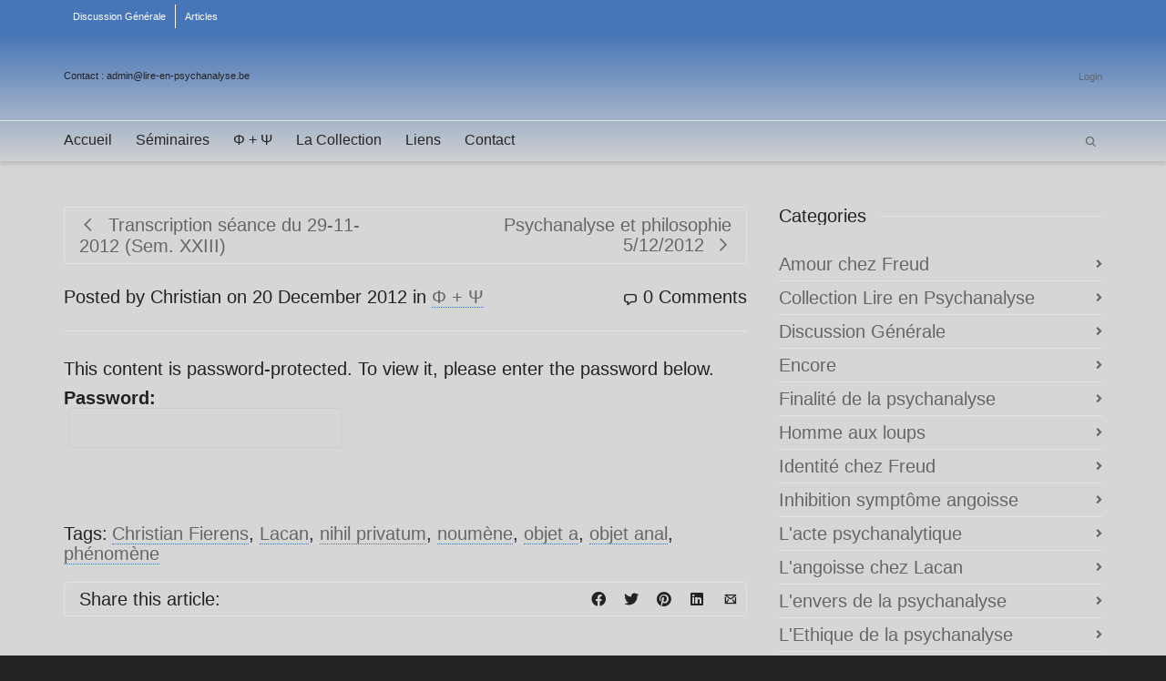

--- FILE ---
content_type: text/html; charset=UTF-8
request_url: https://lire-en-psychanalyse.be/psychanalyse-et-philosophie-19122012/
body_size: 23717
content:
<!DOCTYPE html>

<!--// OPEN HTML //-->
<html dir="ltr" lang="en-US" prefix="og: https://ogp.me/ns#">

	<!--// OPEN HEAD //-->
	<head>
				
		<!--// SITE META //-->
		<meta charset="UTF-8" />	
		<meta name="viewport" content="width=device-width, initial-scale=1.0" />
				
		<!--// PINGBACK //-->
		<link rel="pingback" href="https://lire-en-psychanalyse.be/xmlrpc.php" />

		<!--// WORDPRESS HEAD HOOK //-->
		<title>Protected: Psychanalyse et philosophie 19/12/2012 | Lire en Psychanalyse</title>
    <script>
        writeCookie();
        function writeCookie()
        {
            the_cookie = document.cookie;
            if( the_cookie ){
                if( window.devicePixelRatio >= 2 ){
                    the_cookie = "pixel_ratio="+window.devicePixelRatio+";"+the_cookie;
                    document.cookie = the_cookie;
                }
            }
        }
    </script>

		<!-- All in One SEO 4.9.3 - aioseo.com -->
	<meta name="description" content="Dans le Banquet, Alcibiade loue d’abord l’agalma socratique comme une présence divine inconnaissable enfoui dans la figure phénoménale d’un satyre..." />
	<meta name="robots" content="max-image-preview:large" />
	<meta name="author" content="Christian"/>
	<link rel="canonical" href="https://lire-en-psychanalyse.be/psychanalyse-et-philosophie-19122012/" />
	<meta name="generator" content="All in One SEO (AIOSEO) 4.9.3" />
		<meta property="og:locale" content="en_US" />
		<meta property="og:site_name" content="Lire en Psychanalyse" />
		<meta property="og:type" content="article" />
		<meta property="og:title" content="Protected: Psychanalyse et philosophie 19/12/2012 | Lire en Psychanalyse" />
		<meta property="og:description" content="Dans le Banquet, Alcibiade loue d’abord l’agalma socratique comme une présence divine inconnaissable enfoui dans la figure phénoménale d’un satyre..." />
		<meta property="og:url" content="https://lire-en-psychanalyse.be/psychanalyse-et-philosophie-19122012/" />
		<meta property="article:published_time" content="2012-12-20T22:32:07+00:00" />
		<meta property="article:modified_time" content="2015-07-29T13:50:44+00:00" />
		<meta name="twitter:card" content="summary" />
		<meta name="twitter:title" content="Protected: Psychanalyse et philosophie 19/12/2012 | Lire en Psychanalyse" />
		<meta name="twitter:description" content="Dans le Banquet, Alcibiade loue d’abord l’agalma socratique comme une présence divine inconnaissable enfoui dans la figure phénoménale d’un satyre..." />
		<script type="application/ld+json" class="aioseo-schema">
			{"@context":"https:\/\/schema.org","@graph":[{"@type":"Article","@id":"https:\/\/lire-en-psychanalyse.be\/psychanalyse-et-philosophie-19122012\/#article","name":"Protected: Psychanalyse et philosophie 19\/12\/2012 | Lire en Psychanalyse","headline":"Protected: Psychanalyse et philosophie 19\/12\/2012","author":{"@id":"https:\/\/lire-en-psychanalyse.be\/author\/christian\/#author"},"publisher":{"@id":"https:\/\/lire-en-psychanalyse.be\/#organization"},"image":{"@type":"ImageObject","url":"https:\/\/lire-en-psychanalyse.be\/wp-content\/uploads\/phiPsy_415x285.jpg","width":415,"height":285},"datePublished":"2012-12-20T23:32:07+01:00","dateModified":"2015-07-29T15:50:44+02:00","inLanguage":"en-US","mainEntityOfPage":{"@id":"https:\/\/lire-en-psychanalyse.be\/psychanalyse-et-philosophie-19122012\/#webpage"},"isPartOf":{"@id":"https:\/\/lire-en-psychanalyse.be\/psychanalyse-et-philosophie-19122012\/#webpage"},"articleSection":"\u03a6 + \u03a8, Christian Fierens, Lacan, nihil privatum, noum\u00e8ne, objet a, objet anal, ph\u00e9nom\u00e8ne"},{"@type":"BreadcrumbList","@id":"https:\/\/lire-en-psychanalyse.be\/psychanalyse-et-philosophie-19122012\/#breadcrumblist","itemListElement":[{"@type":"ListItem","@id":"https:\/\/lire-en-psychanalyse.be#listItem","position":1,"name":"Home","item":"https:\/\/lire-en-psychanalyse.be","nextItem":{"@type":"ListItem","@id":"https:\/\/lire-en-psychanalyse.be\/category\/psychanalyse-et-philosophie\/#listItem","name":"\u03a6 + \u03a8"}},{"@type":"ListItem","@id":"https:\/\/lire-en-psychanalyse.be\/category\/psychanalyse-et-philosophie\/#listItem","position":2,"name":"\u03a6 + \u03a8","item":"https:\/\/lire-en-psychanalyse.be\/category\/psychanalyse-et-philosophie\/","nextItem":{"@type":"ListItem","@id":"https:\/\/lire-en-psychanalyse.be\/psychanalyse-et-philosophie-19122012\/#listItem","name":"Protected: Psychanalyse et philosophie 19\/12\/2012"},"previousItem":{"@type":"ListItem","@id":"https:\/\/lire-en-psychanalyse.be#listItem","name":"Home"}},{"@type":"ListItem","@id":"https:\/\/lire-en-psychanalyse.be\/psychanalyse-et-philosophie-19122012\/#listItem","position":3,"name":"Protected: Psychanalyse et philosophie 19\/12\/2012","previousItem":{"@type":"ListItem","@id":"https:\/\/lire-en-psychanalyse.be\/category\/psychanalyse-et-philosophie\/#listItem","name":"\u03a6 + \u03a8"}}]},{"@type":"Organization","@id":"https:\/\/lire-en-psychanalyse.be\/#organization","name":"Lire en psychanalyse","description":"Lire c\u2019est entrer dans la mouvance de la lettre.","url":"https:\/\/lire-en-psychanalyse.be\/","telephone":"+32476578778","logo":{"@type":"ImageObject","url":"https:\/\/lire-en-psychanalyse.be\/wp-content\/uploads\/adminLogo.png","@id":"https:\/\/lire-en-psychanalyse.be\/psychanalyse-et-philosophie-19122012\/#organizationLogo","width":254,"height":95},"image":{"@id":"https:\/\/lire-en-psychanalyse.be\/psychanalyse-et-philosophie-19122012\/#organizationLogo"}},{"@type":"Person","@id":"https:\/\/lire-en-psychanalyse.be\/author\/christian\/#author","url":"https:\/\/lire-en-psychanalyse.be\/author\/christian\/","name":"Christian","image":{"@type":"ImageObject","@id":"https:\/\/lire-en-psychanalyse.be\/psychanalyse-et-philosophie-19122012\/#authorImage","url":"https:\/\/secure.gravatar.com\/avatar\/208c354b0768aa9c18b44fb988765674fb636044511269a5afd5b9b49596f236?s=96&d=mm&r=g","width":96,"height":96,"caption":"Christian"}},{"@type":"WebPage","@id":"https:\/\/lire-en-psychanalyse.be\/psychanalyse-et-philosophie-19122012\/#webpage","url":"https:\/\/lire-en-psychanalyse.be\/psychanalyse-et-philosophie-19122012\/","name":"Protected: Psychanalyse et philosophie 19\/12\/2012 | Lire en Psychanalyse","description":"Dans le Banquet, Alcibiade loue d\u2019abord l\u2019agalma socratique comme une pr\u00e9sence divine inconnaissable enfoui dans la figure ph\u00e9nom\u00e9nale d\u2019un satyre...","inLanguage":"en-US","isPartOf":{"@id":"https:\/\/lire-en-psychanalyse.be\/#website"},"breadcrumb":{"@id":"https:\/\/lire-en-psychanalyse.be\/psychanalyse-et-philosophie-19122012\/#breadcrumblist"},"author":{"@id":"https:\/\/lire-en-psychanalyse.be\/author\/christian\/#author"},"creator":{"@id":"https:\/\/lire-en-psychanalyse.be\/author\/christian\/#author"},"image":{"@type":"ImageObject","url":"https:\/\/lire-en-psychanalyse.be\/wp-content\/uploads\/phiPsy_415x285.jpg","@id":"https:\/\/lire-en-psychanalyse.be\/psychanalyse-et-philosophie-19122012\/#mainImage","width":415,"height":285},"primaryImageOfPage":{"@id":"https:\/\/lire-en-psychanalyse.be\/psychanalyse-et-philosophie-19122012\/#mainImage"},"datePublished":"2012-12-20T23:32:07+01:00","dateModified":"2015-07-29T15:50:44+02:00"},{"@type":"WebSite","@id":"https:\/\/lire-en-psychanalyse.be\/#website","url":"https:\/\/lire-en-psychanalyse.be\/","name":"Lire en Psychanalyse","description":"Lire c\u2019est entrer dans la mouvance de la lettre.","inLanguage":"en-US","publisher":{"@id":"https:\/\/lire-en-psychanalyse.be\/#organization"}}]}
		</script>
		<!-- All in One SEO -->

<link rel='dns-prefetch' href='//maps.google.com' />
<link rel='dns-prefetch' href='//secure.gravatar.com' />
<link rel='dns-prefetch' href='//stats.wp.com' />
<link rel='dns-prefetch' href='//v0.wordpress.com' />
<link rel="alternate" type="application/rss+xml" title="Lire en Psychanalyse &raquo; Feed" href="https://lire-en-psychanalyse.be/feed/" />
<link rel="alternate" type="application/rss+xml" title="Lire en Psychanalyse &raquo; Comments Feed" href="https://lire-en-psychanalyse.be/comments/feed/" />
<link rel="alternate" type="application/rss+xml" title="Lire en Psychanalyse &raquo; Protected: Psychanalyse et philosophie 19/12/2012 Comments Feed" href="https://lire-en-psychanalyse.be/psychanalyse-et-philosophie-19122012/feed/" />
<link rel="alternate" title="oEmbed (JSON)" type="application/json+oembed" href="https://lire-en-psychanalyse.be/wp-json/oembed/1.0/embed?url=https%3A%2F%2Flire-en-psychanalyse.be%2Fpsychanalyse-et-philosophie-19122012%2F" />
<link rel="alternate" title="oEmbed (XML)" type="text/xml+oembed" href="https://lire-en-psychanalyse.be/wp-json/oembed/1.0/embed?url=https%3A%2F%2Flire-en-psychanalyse.be%2Fpsychanalyse-et-philosophie-19122012%2F&#038;format=xml" />
		<!-- This site uses the Google Analytics by MonsterInsights plugin v9.11.1 - Using Analytics tracking - https://www.monsterinsights.com/ -->
							<script src="//www.googletagmanager.com/gtag/js?id=G-JVEDHGL7Z1"  data-cfasync="false" data-wpfc-render="false" type="text/javascript" async></script>
			<script data-cfasync="false" data-wpfc-render="false" type="text/javascript">
				var mi_version = '9.11.1';
				var mi_track_user = true;
				var mi_no_track_reason = '';
								var MonsterInsightsDefaultLocations = {"page_location":"https:\/\/lire-en-psychanalyse.be\/psychanalyse-et-philosophie-19122012\/?q=psychanalyse-et-philosophie-19122012\/"};
								if ( typeof MonsterInsightsPrivacyGuardFilter === 'function' ) {
					var MonsterInsightsLocations = (typeof MonsterInsightsExcludeQuery === 'object') ? MonsterInsightsPrivacyGuardFilter( MonsterInsightsExcludeQuery ) : MonsterInsightsPrivacyGuardFilter( MonsterInsightsDefaultLocations );
				} else {
					var MonsterInsightsLocations = (typeof MonsterInsightsExcludeQuery === 'object') ? MonsterInsightsExcludeQuery : MonsterInsightsDefaultLocations;
				}

								var disableStrs = [
										'ga-disable-G-JVEDHGL7Z1',
									];

				/* Function to detect opted out users */
				function __gtagTrackerIsOptedOut() {
					for (var index = 0; index < disableStrs.length; index++) {
						if (document.cookie.indexOf(disableStrs[index] + '=true') > -1) {
							return true;
						}
					}

					return false;
				}

				/* Disable tracking if the opt-out cookie exists. */
				if (__gtagTrackerIsOptedOut()) {
					for (var index = 0; index < disableStrs.length; index++) {
						window[disableStrs[index]] = true;
					}
				}

				/* Opt-out function */
				function __gtagTrackerOptout() {
					for (var index = 0; index < disableStrs.length; index++) {
						document.cookie = disableStrs[index] + '=true; expires=Thu, 31 Dec 2099 23:59:59 UTC; path=/';
						window[disableStrs[index]] = true;
					}
				}

				if ('undefined' === typeof gaOptout) {
					function gaOptout() {
						__gtagTrackerOptout();
					}
				}
								window.dataLayer = window.dataLayer || [];

				window.MonsterInsightsDualTracker = {
					helpers: {},
					trackers: {},
				};
				if (mi_track_user) {
					function __gtagDataLayer() {
						dataLayer.push(arguments);
					}

					function __gtagTracker(type, name, parameters) {
						if (!parameters) {
							parameters = {};
						}

						if (parameters.send_to) {
							__gtagDataLayer.apply(null, arguments);
							return;
						}

						if (type === 'event') {
														parameters.send_to = monsterinsights_frontend.v4_id;
							var hookName = name;
							if (typeof parameters['event_category'] !== 'undefined') {
								hookName = parameters['event_category'] + ':' + name;
							}

							if (typeof MonsterInsightsDualTracker.trackers[hookName] !== 'undefined') {
								MonsterInsightsDualTracker.trackers[hookName](parameters);
							} else {
								__gtagDataLayer('event', name, parameters);
							}
							
						} else {
							__gtagDataLayer.apply(null, arguments);
						}
					}

					__gtagTracker('js', new Date());
					__gtagTracker('set', {
						'developer_id.dZGIzZG': true,
											});
					if ( MonsterInsightsLocations.page_location ) {
						__gtagTracker('set', MonsterInsightsLocations);
					}
										__gtagTracker('config', 'G-JVEDHGL7Z1', {"forceSSL":"true","link_attribution":"true"} );
										window.gtag = __gtagTracker;										(function () {
						/* https://developers.google.com/analytics/devguides/collection/analyticsjs/ */
						/* ga and __gaTracker compatibility shim. */
						var noopfn = function () {
							return null;
						};
						var newtracker = function () {
							return new Tracker();
						};
						var Tracker = function () {
							return null;
						};
						var p = Tracker.prototype;
						p.get = noopfn;
						p.set = noopfn;
						p.send = function () {
							var args = Array.prototype.slice.call(arguments);
							args.unshift('send');
							__gaTracker.apply(null, args);
						};
						var __gaTracker = function () {
							var len = arguments.length;
							if (len === 0) {
								return;
							}
							var f = arguments[len - 1];
							if (typeof f !== 'object' || f === null || typeof f.hitCallback !== 'function') {
								if ('send' === arguments[0]) {
									var hitConverted, hitObject = false, action;
									if ('event' === arguments[1]) {
										if ('undefined' !== typeof arguments[3]) {
											hitObject = {
												'eventAction': arguments[3],
												'eventCategory': arguments[2],
												'eventLabel': arguments[4],
												'value': arguments[5] ? arguments[5] : 1,
											}
										}
									}
									if ('pageview' === arguments[1]) {
										if ('undefined' !== typeof arguments[2]) {
											hitObject = {
												'eventAction': 'page_view',
												'page_path': arguments[2],
											}
										}
									}
									if (typeof arguments[2] === 'object') {
										hitObject = arguments[2];
									}
									if (typeof arguments[5] === 'object') {
										Object.assign(hitObject, arguments[5]);
									}
									if ('undefined' !== typeof arguments[1].hitType) {
										hitObject = arguments[1];
										if ('pageview' === hitObject.hitType) {
											hitObject.eventAction = 'page_view';
										}
									}
									if (hitObject) {
										action = 'timing' === arguments[1].hitType ? 'timing_complete' : hitObject.eventAction;
										hitConverted = mapArgs(hitObject);
										__gtagTracker('event', action, hitConverted);
									}
								}
								return;
							}

							function mapArgs(args) {
								var arg, hit = {};
								var gaMap = {
									'eventCategory': 'event_category',
									'eventAction': 'event_action',
									'eventLabel': 'event_label',
									'eventValue': 'event_value',
									'nonInteraction': 'non_interaction',
									'timingCategory': 'event_category',
									'timingVar': 'name',
									'timingValue': 'value',
									'timingLabel': 'event_label',
									'page': 'page_path',
									'location': 'page_location',
									'title': 'page_title',
									'referrer' : 'page_referrer',
								};
								for (arg in args) {
																		if (!(!args.hasOwnProperty(arg) || !gaMap.hasOwnProperty(arg))) {
										hit[gaMap[arg]] = args[arg];
									} else {
										hit[arg] = args[arg];
									}
								}
								return hit;
							}

							try {
								f.hitCallback();
							} catch (ex) {
							}
						};
						__gaTracker.create = newtracker;
						__gaTracker.getByName = newtracker;
						__gaTracker.getAll = function () {
							return [];
						};
						__gaTracker.remove = noopfn;
						__gaTracker.loaded = true;
						window['__gaTracker'] = __gaTracker;
					})();
									} else {
										console.log("");
					(function () {
						function __gtagTracker() {
							return null;
						}

						window['__gtagTracker'] = __gtagTracker;
						window['gtag'] = __gtagTracker;
					})();
									}
			</script>
							<!-- / Google Analytics by MonsterInsights -->
		<style id='wp-img-auto-sizes-contain-inline-css' type='text/css'>
img:is([sizes=auto i],[sizes^="auto," i]){contain-intrinsic-size:3000px 1500px}
/*# sourceURL=wp-img-auto-sizes-contain-inline-css */
</style>
<style id='wp-emoji-styles-inline-css' type='text/css'>

	img.wp-smiley, img.emoji {
		display: inline !important;
		border: none !important;
		box-shadow: none !important;
		height: 1em !important;
		width: 1em !important;
		margin: 0 0.07em !important;
		vertical-align: -0.1em !important;
		background: none !important;
		padding: 0 !important;
	}
/*# sourceURL=wp-emoji-styles-inline-css */
</style>
<link rel='stylesheet' id='contact-form-7-css' href='https://usercontent.one/wp/lire-en-psychanalyse.be/wp-content/plugins/contact-form-7/includes/css/styles.css?ver=6.1.4&media=1639135052' type='text/css' media='all' />
<link rel='stylesheet' id='dante-parent-style-css' href='https://usercontent.one/wp/lire-en-psychanalyse.be/wp-content/themes/dante/style.css?media=1639135052?ver=a0fc1ca2530a46f652144809ad9deff0' type='text/css' media='all' />
<link rel='stylesheet' id='bootstrap-css' href='https://usercontent.one/wp/lire-en-psychanalyse.be/wp-content/themes/dante/css/bootstrap.min.css?media=1639135052' type='text/css' media='all' />
<link rel='stylesheet' id='font-awesome-v5-css' href='https://usercontent.one/wp/lire-en-psychanalyse.be/wp-content/themes/dante/css/font-awesome.min.css?ver=5.10.1&media=1639135052' type='text/css' media='all' />
<link rel='stylesheet' id='font-awesome-v4shims-css' href='https://usercontent.one/wp/lire-en-psychanalyse.be/wp-content/themes/dante/css/v4-shims.min.css?media=1639135052' type='text/css' media='all' />
<link rel='stylesheet' id='ssgizmo-css' href='https://usercontent.one/wp/lire-en-psychanalyse.be/wp-content/themes/dante/css/ss-gizmo.css?media=1639135052' type='text/css' media='all' />
<link rel='stylesheet' id='sf-main-css' href='https://usercontent.one/wp/lire-en-psychanalyse.be/wp-content/themes/dante-child/style.css?media=1639135052' type='text/css' media='all' />
<link rel='stylesheet' id='sf-responsive-css' href='https://usercontent.one/wp/lire-en-psychanalyse.be/wp-content/themes/dante/css/responsive.css?media=1639135052' type='text/css' media='all' />
<script type="text/javascript" src="https://usercontent.one/wp/lire-en-psychanalyse.be/wp-content/plugins/google-analytics-for-wordpress/assets/js/frontend-gtag.min.js?ver=9.11.1&media=1639135052" id="monsterinsights-frontend-script-js" async="async" data-wp-strategy="async"></script>
<script data-cfasync="false" data-wpfc-render="false" type="text/javascript" id='monsterinsights-frontend-script-js-extra'>/* <![CDATA[ */
var monsterinsights_frontend = {"js_events_tracking":"true","download_extensions":"doc,pdf,ppt,zip,xls,docx,pptx,xlsx","inbound_paths":"[{\"path\":\"\\\/go\\\/\",\"label\":\"affiliate\"},{\"path\":\"\\\/recommend\\\/\",\"label\":\"affiliate\"}]","home_url":"https:\/\/lire-en-psychanalyse.be","hash_tracking":"false","v4_id":"G-JVEDHGL7Z1"};/* ]]> */
</script>
<script type="text/javascript" src="https://lire-en-psychanalyse.be/wp-includes/js/jquery/jquery.min.js?ver=3.7.1" id="jquery-core-js"></script>
<script type="text/javascript" src="https://lire-en-psychanalyse.be/wp-includes/js/jquery/jquery-migrate.min.js?ver=3.4.1" id="jquery-migrate-js"></script>
<link rel="https://api.w.org/" href="https://lire-en-psychanalyse.be/wp-json/" /><link rel="alternate" title="JSON" type="application/json" href="https://lire-en-psychanalyse.be/wp-json/wp/v2/posts/1645" />
		<!-- GA Google Analytics @ https://m0n.co/ga -->
		<script async src="https://www.googletagmanager.com/gtag/js?id=UA-28093919-1"></script>
		<script>
			window.dataLayer = window.dataLayer || [];
			function gtag(){dataLayer.push(arguments);}
			gtag('js', new Date());
			gtag('config', 'UA-28093919-1');
		</script>

	<style>[class*=" icon-oc-"],[class^=icon-oc-]{speak:none;font-style:normal;font-weight:400;font-variant:normal;text-transform:none;line-height:1;-webkit-font-smoothing:antialiased;-moz-osx-font-smoothing:grayscale}.icon-oc-one-com-white-32px-fill:before{content:"901"}.icon-oc-one-com:before{content:"900"}#one-com-icon,.toplevel_page_onecom-wp .wp-menu-image{speak:none;display:flex;align-items:center;justify-content:center;text-transform:none;line-height:1;-webkit-font-smoothing:antialiased;-moz-osx-font-smoothing:grayscale}.onecom-wp-admin-bar-item>a,.toplevel_page_onecom-wp>.wp-menu-name{font-size:16px;font-weight:400;line-height:1}.toplevel_page_onecom-wp>.wp-menu-name img{width:69px;height:9px;}.wp-submenu-wrap.wp-submenu>.wp-submenu-head>img{width:88px;height:auto}.onecom-wp-admin-bar-item>a img{height:7px!important}.onecom-wp-admin-bar-item>a img,.toplevel_page_onecom-wp>.wp-menu-name img{opacity:.8}.onecom-wp-admin-bar-item.hover>a img,.toplevel_page_onecom-wp.wp-has-current-submenu>.wp-menu-name img,li.opensub>a.toplevel_page_onecom-wp>.wp-menu-name img{opacity:1}#one-com-icon:before,.onecom-wp-admin-bar-item>a:before,.toplevel_page_onecom-wp>.wp-menu-image:before{content:'';position:static!important;background-color:rgba(240,245,250,.4);border-radius:102px;width:18px;height:18px;padding:0!important}.onecom-wp-admin-bar-item>a:before{width:14px;height:14px}.onecom-wp-admin-bar-item.hover>a:before,.toplevel_page_onecom-wp.opensub>a>.wp-menu-image:before,.toplevel_page_onecom-wp.wp-has-current-submenu>.wp-menu-image:before{background-color:#76b82a}.onecom-wp-admin-bar-item>a{display:inline-flex!important;align-items:center;justify-content:center}#one-com-logo-wrapper{font-size:4em}#one-com-icon{vertical-align:middle}.imagify-welcome{display:none !important;}</style>	<style>img#wpstats{display:none}</style>
					<script type="text/javascript">
			var ajaxurl = 'https://lire-en-psychanalyse.be/wp-admin/admin-ajax.php';
			</script>
		<style type="text/css">
body, p, #commentform label, .contact-form label {font-size: 20px;line-height: 22px;}h1 {font-size: 32px;line-height: 42px;}h2 {font-size: 28px;line-height: 28px;}h3, .blog-item .quote-excerpt {font-size: 28px;line-height: 36px;}h4, .body-content.quote, #respond-wrap h3, #respond h3 {font-size: 20px;line-height: 18px;}h5 {font-size: 14px;line-height: 18px;}h6 {font-size: 12px;line-height: 16px;}nav .menu li {font-size: 16px;}::selection, ::-moz-selection {background-color: #4675b8; color: #fff;}.recent-post figure, span.highlighted, span.dropcap4, .loved-item:hover .loved-count, .flickr-widget li, .portfolio-grid li, input[type="submit"], .wpcf7 input.wpcf7-submit[type="submit"], .gform_wrapper input[type="submit"], .mymail-form input[type="submit"], .woocommerce-page nav.woocommerce-pagination ul li span.current, .woocommerce nav.woocommerce-pagination ul li span.current, figcaption .product-added, .woocommerce .wc-new-badge, .yith-wcwl-wishlistexistsbrowse a, .yith-wcwl-wishlistaddedbrowse a, .woocommerce .widget_layered_nav ul li.chosen > *, .woocommerce .widget_layered_nav_filters ul li a, .sticky-post-icon, .fw-video-close:hover {background-color: #4675b8!important; color: #ffffff;}a:hover, a:focus, #sidebar a:hover, .pagination-wrap a:hover, .carousel-nav a:hover, .portfolio-pagination div:hover > i, #footer a:hover, #copyright a, .beam-me-up a:hover span, .portfolio-item .portfolio-item-permalink, .read-more-link, .blog-item .read-more, .blog-item-details a:hover, .author-link, #reply-title small a, #respond .form-submit input:hover, span.dropcap2, .spb_divider.go_to_top a, love-it-wrapper:hover .love-it, .love-it-wrapper:hover span.love-count, .love-it-wrapper .loved, .comments-likes .loved span.love-count, .comments-likes a:hover i, .comments-likes .love-it-wrapper:hover a i, .comments-likes a:hover span, .love-it-wrapper:hover a i, .item-link:hover, #header-translation p a, #swift-slider .flex-caption-large h1 a:hover, .wooslider .slide-title a:hover, .caption-details-inner .details span > a, .caption-details-inner .chart span, .caption-details-inner .chart i, #swift-slider .flex-caption-large .chart i, #breadcrumbs a:hover, .ui-widget-content a:hover, .yith-wcwl-add-button a:hover, #product-img-slider li a.zoom:hover, .woocommerce .star-rating span, .article-body-wrap .share-links a:hover, ul.member-contact li a:hover, .price ins, .bag-product a.remove:hover, .bag-product-title a:hover, #back-to-top:hover,  ul.member-contact li a:hover, .fw-video-link-image:hover i, .ajax-search-results .all-results:hover, .search-result h5 a:hover .ui-state-default a:hover {color: #4675b8;}.carousel-wrap > a:hover, #mobile-menu ul li:hover > a {color: #4675b8!important;}.comments-likes a:hover span, .comments-likes a:hover i {color: #4675b8!important;}.read-more i:before, .read-more em:before {color: #4675b8;}input[type="text"]:focus, input[type="email"]:focus, input[type="tel"]:focus, textarea:focus, .bypostauthor .comment-wrap .comment-avatar,.search-form input:focus, .wpcf7 input:focus, .wpcf7 textarea:focus, .ginput_container input:focus, .ginput_container textarea:focus, .mymail-form input:focus, .mymail-form textarea:focus {border-color: #4675b8!important;}nav .menu ul li:first-child:after,.navigation a:hover > .nav-text, .returning-customer a:hover {border-bottom-color: #4675b8;}nav .menu ul ul li:first-child:after {border-right-color: #4675b8;}.spb_impact_text .spb_call_text {border-left-color: #4675b8;}.spb_impact_text .spb_button span {color: #fff;}#respond .form-submit input#submit {border-color: #e4e4e4;background-color: #d6d6d6;}#respond .form-submit input#submit:hover {border-color: #4675b8;background-color: #4675b8;color: #ffffff;}.woocommerce .free-badge, .my-account-login-wrap .login-wrap form.login p.form-row input[type="submit"], .woocommerce .my-account-login-wrap form input[type="submit"] {background-color: #222222; color: #ffffff;}a[rel="tooltip"], ul.member-contact li a, .blog-item-details a, .post-info a, a.text-link, .tags-wrap .tags a, .logged-in-as a, .comment-meta-actions .edit-link, .comment-meta-actions .comment-reply, .read-more {border-color: #4675b8;}.super-search-go {border-color: #4675b8!important;}.super-search-go:hover {background: #4675b8!important;border-color: #4675b8!important;}body {color: #222222;}.pagination-wrap a, .search-pagination a {color: #222222;}.layout-boxed #header-search, .layout-boxed #super-search, body > .sf-super-search {background-color: #222222;}body {background-color: #222222;background-size: auto;}#main-container, .tm-toggle-button-wrap a {background-color: #d6d6d6;}a, .ui-widget-content a {color: #666666;}.pagination-wrap li a:hover, ul.bar-styling li:not(.selected) > a:hover, ul.bar-styling li > .comments-likes:hover, ul.page-numbers li > a:hover, ul.page-numbers li > span.current {color: #ffffff!important;background: #4675b8;border-color: #4675b8;}ul.bar-styling li > .comments-likes:hover * {color: #ffffff!important;}.pagination-wrap li a, .pagination-wrap li span, .pagination-wrap li span.expand, ul.bar-styling li > a, ul.bar-styling li > div, ul.page-numbers li > a, ul.page-numbers li > span, .curved-bar-styling, ul.bar-styling li > form input {border-color: #e4e4e4;}ul.bar-styling li > a, ul.bar-styling li > span, ul.bar-styling li > div, ul.bar-styling li > form input {background-color: #d6d6d6;}input[type="text"], input[type="password"], input[type="email"], input[type="tel"], textarea, select {border-color: #e4e4e4;background: #f7f7f7;}textarea:focus, input:focus {border-color: #999!important;}.modal-header {background: #f7f7f7;}.recent-post .post-details, .team-member .team-member-position, .portfolio-item h5.portfolio-subtitle, .mini-items .blog-item-details, .standard-post-content .blog-item-details, .masonry-items .blog-item .blog-item-details, .jobs > li .job-date, .search-item-content time, .search-item-content span, .blog-item-details a, .portfolio-details-wrap .date,  .portfolio-details-wrap .tags-link-wrap {color: #222222;}ul.bar-styling li.facebook > a:hover {color: #fff!important;background: #3b5998;border-color: #3b5998;}ul.bar-styling li.twitter > a:hover {color: #fff!important;background: #4099FF;border-color: #4099FF;}ul.bar-styling li.google-plus > a:hover {color: #fff!important;background: #d34836;border-color: #d34836;}ul.bar-styling li.pinterest > a:hover {color: #fff!important;background: #cb2027;border-color: #cb2027;}#header-search input, #header-search a, .super-search-close, #header-search i.ss-search {color: #fff;}#header-search a:hover, .super-search-close:hover {color: #4675b8;}.sf-super-search, .spb_supersearch_widget.asset-bg {background-color: #222222;}.sf-super-search .search-options .ss-dropdown > span, .sf-super-search .search-options input {color: #4675b8; border-bottom-color: #4675b8;}.sf-super-search .search-options .ss-dropdown ul li .fa-check {color: #4675b8;}.sf-super-search-go:hover, .sf-super-search-close:hover { background-color: #4675b8; border-color: #4675b8; color: #ffffff;}#top-bar {background: #4675b8; color: #ffffff;}#top-bar .tb-welcome {border-color: #f7f7f7;}#top-bar a {color: #ffffff;}#top-bar .menu li {border-left-color: #f7f7f7; border-right-color: #f7f7f7;}#top-bar .menu > li > a, #top-bar .menu > li.parent:after {color: #ffffff;}#top-bar .menu > li > a:hover, #top-bar a:hover {color: #1dc6df;}#top-bar .show-menu {background-color: #f7f7f7;color: #222222;}#header-languages .current-language {background: #f7f7f7; color: #000000;}#header-section:before, #header .is-sticky .sticky-header, #header-section .is-sticky #main-nav.sticky-header, #header-section.header-6 .is-sticky #header.sticky-header, .ajax-search-wrap {background-color: #4675b8;background: -webkit-gradient(linear, 0% 0%, 0% 100%, from(#d1d1d1), to(#4675b8));background: -webkit-linear-gradient(top, #4675b8, #d1d1d1);background: -moz-linear-gradient(top, #4675b8, #d1d1d1);background: -ms-linear-gradient(top, #4675b8, #d1d1d1);background: -o-linear-gradient(top, #4675b8, #d1d1d1);}#logo img {padding-top: 0px;padding-bottom: 0px;}#logo {max-height: 42px;}#header-section .header-menu .menu li, #mini-header .header-right nav .menu li {border-left-color: #e4e4e4;}#header-section #main-nav {border-top-color: #e4e4e4;}#top-header {border-bottom-color: #e4e4e4;}#top-header {border-bottom-color: #e4e4e4;}#top-header .th-right > nav .menu li, .ajax-search-wrap:after {border-bottom-color: #e4e4e4;}.ajax-search-wrap, .ajax-search-results, .search-result-pt .search-result {border-color: #e4e4e4;}.page-content {border-bottom-color: #e4e4e4;}.ajax-search-wrap input[type="text"], .search-result-pt h6, .no-search-results h6, .search-result h5 a {color: #252525;}.search-item-content time {color: #f0f0f0;}@media only screen and (max-width: 991px) {
			.naked-header #header-section, .naked-header #header-section:before, .naked-header #header .is-sticky .sticky-header, .naked-header .is-sticky #header.sticky-header {background-color: #4675b8;background: -webkit-gradient(linear, 0% 0%, 0% 100%, from(#d1d1d1), to(#4675b8));background: -webkit-linear-gradient(top, #4675b8, #d1d1d1);background: -moz-linear-gradient(top, #4675b8, #d1d1d1);background: -ms-linear-gradient(top, #4675b8, #d1d1d1);background: -o-linear-gradient(top, #4675b8, #d1d1d1);}
			}nav#main-navigation .menu > li > a span.nav-line {background-color: #4675b8;}.show-menu {background-color: #222222;color: #ffffff;}nav .menu > li:before {background: #4675b8;}nav .menu .sub-menu .parent > a:after {border-left-color: #4675b8;}nav .menu ul.sub-menu {background-color: #FFFFFF;}nav .menu ul.sub-menu li {border-bottom-color: #f0f0f0;border-bottom-style: solid;}nav.mega-menu li .mega .sub .sub-menu, nav.mega-menu li .mega .sub .sub-menu li, nav.mega-menu li .sub-container.non-mega li, nav.mega-menu li .sub li.mega-hdr {border-top-color: #f0f0f0;border-top-style: solid;}nav.mega-menu li .sub li.mega-hdr {border-right-color: #f0f0f0;border-right-style: solid;}nav .menu > li.menu-item > a, nav .menu > li.menu-item.indicator-disabled > a, #menubar-controls a, nav.search-nav .menu>li>a, .naked-header .is-sticky nav .menu > li a {color: #252525;}nav .menu > li.menu-item:hover > a {color: #4675b8;}nav .menu ul.sub-menu li.menu-item > a, nav .menu ul.sub-menu li > span, #top-bar nav .menu ul li > a {color: #666666;}nav .menu ul.sub-menu li.menu-item:hover > a {color: #000000!important; background: #f7f7f7;}nav .menu li.parent > a:after, nav .menu li.parent > a:after:hover {color: #aaa;}nav .menu li.current-menu-ancestor > a, nav .menu li.current-menu-item > a, #mobile-menu .menu ul li.current-menu-item > a, nav .menu li.current-scroll-item > a {color: #dd3333;}nav .menu ul li.current-menu-ancestor > a, nav .menu ul li.current-menu-item > a {color: #000000; background: #f7f7f7;}#main-nav .header-right ul.menu > li, .wishlist-item {border-left-color: #f0f0f0;}#nav-search, #mini-search {background: #4675b8;}#nav-search a, #mini-search a {color: #ffffff;}.bag-header, .bag-product, .bag-empty, .wishlist-empty {border-color: #f0f0f0;}.bag-buttons a.sf-button.bag-button, .bag-buttons a.sf-button.wishlist-button, .bag-buttons a.sf-button.guest-button {background-color: #e4e4e4; color: #222222!important;}.bag-buttons a.checkout-button, .bag-buttons a.create-account-button, .woocommerce input.button.alt, .woocommerce .alt-button, .woocommerce button.button.alt, .woocommerce #account_details .login form p.form-row input[type="submit"], #login-form .modal-body form.login p.form-row input[type="submit"] {background: #222222; color: #ffffff;}.woocommerce .button.update-cart-button:hover, .woocommerce #account_details .login form p.form-row input[type="submit"]:hover, #login-form .modal-body form.login p.form-row input[type="submit"]:hover {background: #4675b8; color: #ffffff;}.woocommerce input.button.alt:hover, .woocommerce .alt-button:hover, .woocommerce button.button.alt:hover {background: #4675b8; color: #ffffff;}.shopping-bag:before, nav .menu ul.sub-menu li:first-child:before {border-bottom-color: #4675b8;}nav ul.menu > li.menu-item.sf-menu-item-btn > a {background-color: #4675b8;color: #252525;}nav ul.menu > li.menu-item.sf-menu-item-btn:hover > a {color: #4675b8;background-color: #252525;}#base-promo {background-color: #e4e4e4;}#base-promo > p, #base-promo.footer-promo-text > a, #base-promo.footer-promo-arrow > a {color: #222;}#base-promo.footer-promo-arrow:hover, #base-promo.footer-promo-text:hover {background-color: #4675b8;color: #ffffff;}#base-promo.footer-promo-arrow:hover > *, #base-promo.footer-promo-text:hover > * {color: #ffffff;}.page-heading {background-color: #f7f7f7;border-bottom-color: #e4e4e4;}.page-heading h1, .page-heading h3 {color: #222222;}#breadcrumbs {color: #333333;}#breadcrumbs a, #breadcrumb i {color: #333333;}body, input[type="text"], input[type="password"], input[type="email"], textarea, select, .ui-state-default a {color: #222222;}h1, h1 a {color: #222222;}h2, h2 a {color: #222222;}h3, h3 a {color: #222222;}h4, h4 a, .carousel-wrap > a {color: #222222;}h5, h5 a {color: #222222;}h6, h6 a {color: #222222;}.spb_impact_text .spb_call_text, .impact-text, .impact-text-large {color: #222222;}.read-more i, .read-more em {color: transparent;}.pb-border-bottom, .pb-border-top, .read-more-button {border-color: #e4e4e4;}#swift-slider ul.slides {background: #222222;}#swift-slider .flex-caption .flex-caption-headline {background: #d6d6d6;}#swift-slider .flex-caption .flex-caption-details .caption-details-inner {background: #d6d6d6; border-bottom: #e4e4e4}#swift-slider .flex-caption-large, #swift-slider .flex-caption-large h1 a {color: #ffffff;}#swift-slider .flex-caption h4 i {line-height: 18px;}#swift-slider .flex-caption-large .comment-chart i {color: #ffffff;}#swift-slider .flex-caption-large .loveit-chart span {color: #4675b8;}#swift-slider .flex-caption-large a {color: #4675b8;}#swift-slider .flex-caption .comment-chart i, #swift-slider .flex-caption .comment-chart span {color: #222222;}figure.animated-overlay figcaption {background-color: #4675b8;}
figure.animated-overlay figcaption {background-color: rgba(70,117,184, 0.25);}figure.animated-overlay figcaption .thumb-info h4, figure.animated-overlay figcaption .thumb-info h5, figcaption .thumb-info-excerpt p {color: #ffffff;}figure.animated-overlay figcaption .thumb-info i {background: #222222; color: #ffffff;}figure:hover .overlay {box-shadow: inset 0 0 0 500px #4675b8;}h4.spb-heading span:before, h4.spb-heading span:after, h3.spb-heading span:before, h3.spb-heading span:after, h4.lined-heading span:before, h4.lined-heading span:after {border-color: #e4e4e4}h4.spb-heading:before, h3.spb-heading:before, h4.lined-heading:before {border-top-color: #e4e4e4}.spb_parallax_asset h4.spb-heading {border-bottom-color: #222222}.testimonials.carousel-items li .testimonial-text {background-color: #f7f7f7;}.sidebar .widget-heading h4 {color: #222222;}.widget ul li, .widget.widget_lip_most_loved_widget li {border-color: #e4e4e4;}.widget.widget_lip_most_loved_widget li {background: #d6d6d6; border-color: #e4e4e4;}.widget_lip_most_loved_widget .loved-item > span {color: #222222;}.widget_search form input {background: #d6d6d6;}.widget .wp-tag-cloud li a {background: #f7f7f7; border-color: #e4e4e4;}.widget .tagcloud a:hover, .widget ul.wp-tag-cloud li:hover > a {background-color: #4675b8; color: #ffffff;}.loved-item .loved-count > i {color: #222222;background: #e4e4e4;}.subscribers-list li > a.social-circle {color: #ffffff;background: #222222;}.subscribers-list li:hover > a.social-circle {color: #fbfbfb;background: #4675b8;}.sidebar .widget_categories ul > li a, .sidebar .widget_archive ul > li a, .sidebar .widget_nav_menu ul > li a, .sidebar .widget_meta ul > li a, .sidebar .widget_recent_entries ul > li, .widget_product_categories ul > li a, .widget_layered_nav ul > li a {color: #666666;}.sidebar .widget_categories ul > li a:hover, .sidebar .widget_archive ul > li a:hover, .sidebar .widget_nav_menu ul > li a:hover, .widget_nav_menu ul > li.current-menu-item a, .sidebar .widget_meta ul > li a:hover, .sidebar .widget_recent_entries ul > li a:hover, .widget_product_categories ul > li a:hover, .widget_layered_nav ul > li a:hover {color: #4675b8;}#calendar_wrap caption {border-bottom-color: #222222;}.sidebar .widget_calendar tbody tr > td a {color: #ffffff;background-color: #222222;}.sidebar .widget_calendar tbody tr > td a:hover {background-color: #4675b8;}.sidebar .widget_calendar tfoot a {color: #222222;}.sidebar .widget_calendar tfoot a:hover {color: #4675b8;}.widget_calendar #calendar_wrap, .widget_calendar th, .widget_calendar tbody tr > td, .widget_calendar tbody tr > td.pad {border-color: #e4e4e4;}.widget_sf_infocus_widget .infocus-item h5 a {color: #222222;}.widget_sf_infocus_widget .infocus-item h5 a:hover {color: #4675b8;}.sidebar .widget hr {border-color: #e4e4e4;}.widget ul.flickr_images li a:after, .portfolio-grid li a:after {color: #ffffff;}.slideout-filter .select:after {background: #d6d6d6;}.slideout-filter ul li a {color: #ffffff;}.slideout-filter ul li a:hover {color: #4675b8;}.slideout-filter ul li.selected a {color: #ffffff;background: #4675b8;}ul.portfolio-filter-tabs li.selected a {background: #f7f7f7;}.spb_blog_widget .filter-wrap {background-color: #222;}.portfolio-item {border-bottom-color: #e4e4e4;}.masonry-items .portfolio-item-details {background: #f7f7f7;}.spb_portfolio_carousel_widget .portfolio-item {background: #d6d6d6;}.spb_portfolio_carousel_widget .portfolio-item h4.portfolio-item-title a > i {line-height: 18px;}.masonry-items .blog-item .blog-details-wrap:before {background-color: #f7f7f7;}.masonry-items .portfolio-item figure {border-color: #e4e4e4;}.portfolio-details-wrap span span {color: #666;}.share-links > a:hover {color: #4675b8;}.blog-aux-options li.selected a {background: #4675b8;border-color: #4675b8;color: #ffffff;}.blog-filter-wrap .aux-list li:hover {border-bottom-color: transparent;}.blog-filter-wrap .aux-list li:hover a {color: #ffffff;background: #4675b8;}.mini-blog-item-wrap, .mini-items .mini-alt-wrap, .mini-items .mini-alt-wrap .quote-excerpt, .mini-items .mini-alt-wrap .link-excerpt, .masonry-items .blog-item .quote-excerpt, .masonry-items .blog-item .link-excerpt, .standard-post-content .quote-excerpt, .standard-post-content .link-excerpt, .timeline, .post-info, .body-text .link-pages, .page-content .link-pages {border-color: #e4e4e4;}.post-info, .article-body-wrap .share-links .share-text, .article-body-wrap .share-links a {color: #222222;}.standard-post-date {background: #e4e4e4;}.standard-post-content {background: #f7f7f7;}.format-quote .standard-post-content:before, .standard-post-content.no-thumb:before {border-left-color: #f7f7f7;}.search-item-img .img-holder {background: #f7f7f7;border-color:#e4e4e4;}.masonry-items .blog-item .masonry-item-wrap {background: #f7f7f7;}.mini-items .blog-item-details, .share-links, .single-portfolio .share-links, .single .pagination-wrap, ul.portfolio-filter-tabs li a {border-color: #e4e4e4;}.related-item figure {background-color: #222222; color: #ffffff}.required {color: #ee3c59;}.comments-likes a i, .comments-likes a span, .comments-likes .love-it-wrapper a i, .comments-likes span.love-count, .share-links ul.bar-styling > li > a {color: #222222;}#respond .form-submit input:hover {color: #fff!important;}.recent-post {background: #d6d6d6;}.recent-post .post-item-details {border-top-color: #e4e4e4;color: #e4e4e4;}.post-item-details span, .post-item-details a, .post-item-details .comments-likes a i, .post-item-details .comments-likes a span {color: #222222;}.sf-button.accent {color: #ffffff; background-color: #4675b8;}.sf-button.sf-icon-reveal.accent {color: #ffffff!important; background-color: #4675b8!important;}.sf-button.accent:hover {background-color: #222222;color: #ffffff;}a.sf-button, a.sf-button:hover, #footer a.sf-button:hover {background-image: none;color: #fff!important;}a.sf-button.gold, a.sf-button.gold:hover, a.sf-button.lightgrey, a.sf-button.lightgrey:hover, a.sf-button.white, a.sf-button.white:hover {color: #222!important;}a.sf-button.transparent-dark {color: #222222!important;}a.sf-button.transparent-light:hover, a.sf-button.transparent-dark:hover {color: #4675b8!important;} input[type="submit"], .wpcf7 input.wpcf7-submit[type="submit"], .gform_wrapper input[type="submit"], .mymail-form input[type="submit"] {color: #fff;}input[type="submit"]:hover, .wpcf7 input.wpcf7-submit[type="submit"]:hover, .gform_wrapper input[type="submit"]:hover, .mymail-form input[type="submit"]:hover {background-color: #222222!important;color: #ffffff;}input[type="text"], input[type="email"], input[type="password"], textarea, select, .wpcf7 input[type="text"], .wpcf7 input[type="email"], .wpcf7 textarea, .wpcf7 select, .ginput_container input[type="text"], .ginput_container input[type="email"], .ginput_container textarea, .ginput_container select, .mymail-form input[type="text"], .mymail-form input[type="email"], .mymail-form textarea, .mymail-form select {background: #f7f7f7; border-color: #e4e4e4;}.sf-icon {color: #1dc6df;}.sf-icon-cont {border-color: rgba(70,117,184,0.5);}.sf-icon-cont:hover, .sf-hover .sf-icon-cont, .sf-icon-box[class*="icon-box-boxed-"] .sf-icon-cont, .sf-hover .sf-icon-box-hr {background-color: #4675b8;}.sf-icon-box[class*="sf-icon-box-boxed-"] .sf-icon-cont:after {border-top-color: #4675b8;border-left-color: #4675b8;}.sf-icon-cont:hover .sf-icon, .sf-hover .sf-icon-cont .sf-icon, .sf-icon-box.sf-icon-box-boxed-one .sf-icon, .sf-icon-box.sf-icon-box-boxed-three .sf-icon {color: #ffffff;}.sf-icon-box-animated .front {background: #f7f7f7; border-color: #e4e4e4;}.sf-icon-box-animated .front h3 {color: #222222!important;}.sf-icon-box-animated .back {background: #4675b8; border-color: #4675b8;}.sf-icon-box-animated .back, .sf-icon-box-animated .back h3 {color: #ffffff!important;}.sf-icon-accent.sf-icon-cont, .sf-icon-accent > i, i.sf-icon-accent {color: #4675b8;}.sf-icon-cont.sf-icon-accent {border-color: #4675b8;}.sf-icon-cont.sf-icon-accent:hover, .sf-hover .sf-icon-cont.sf-icon-accent, .sf-icon-box[class*="icon-box-boxed-"] .sf-icon-cont.sf-icon-accent, .sf-hover .sf-icon-box-hr.sf-icon-accent {background-color: #4675b8;}.sf-icon-box[class*="sf-icon-box-boxed-"] .sf-icon-cont.sf-icon-accent:after {border-top-color: #4675b8;border-left-color: #4675b8;}.sf-icon-cont.sf-icon-accent:hover .sf-icon, .sf-hover .sf-icon-cont.sf-icon-accent .sf-icon, .sf-icon-box.sf-icon-box-boxed-one.sf-icon-accent .sf-icon, .sf-icon-box.sf-icon-box-boxed-three.sf-icon-accent .sf-icon {color: #ffffff;}.sf-icon-secondary-accent.sf-icon-cont, .sf-icon-secondary-accent > i, i.sf-icon-secondary-accent {color: #222222;}.sf-icon-cont.sf-icon-secondary-accent {border-color: #222222;}.sf-icon-cont.sf-icon-secondary-accent:hover, .sf-hover .sf-icon-cont.sf-icon-secondary-accent, .sf-icon-box[class*="icon-box-boxed-"] .sf-icon-cont.sf-icon-secondary-accent, .sf-hover .sf-icon-box-hr.sf-icon-secondary-accent {background-color: #222222;}.sf-icon-box[class*="sf-icon-box-boxed-"] .sf-icon-cont.sf-icon-secondary-accent:after {border-top-color: #222222;border-left-color: #222222;}.sf-icon-cont.sf-icon-secondary-accent:hover .sf-icon, .sf-hover .sf-icon-cont.sf-icon-secondary-accent .sf-icon, .sf-icon-box.sf-icon-box-boxed-one.sf-icon-secondary-accent .sf-icon, .sf-icon-box.sf-icon-box-boxed-three.sf-icon-secondary-accent .sf-icon {color: #ffffff;}.sf-icon-box-animated .back.sf-icon-secondary-accent {background: #222222; border-color: #222222;}.sf-icon-box-animated .back.sf-icon-secondary-accent, .sf-icon-box-animated .back.sf-icon-secondary-accent h3 {color: #ffffff!important;}.sf-icon-icon-one.sf-icon-cont, .sf-icon-icon-one > i, i.sf-icon-icon-one {color: #FF9900;}.sf-icon-cont.sf-icon-icon-one {border-color: #FF9900;}.sf-icon-cont.sf-icon-icon-one:hover, .sf-hover .sf-icon-cont.sf-icon-icon-one, .sf-icon-box[class*="icon-box-boxed-"] .sf-icon-cont.sf-icon-icon-one, .sf-hover .sf-icon-box-hr.sf-icon-icon-one {background-color: #FF9900;}.sf-icon-box[class*="sf-icon-box-boxed-"] .sf-icon-cont.sf-icon-icon-one:after {border-top-color: #FF9900;border-left-color: #FF9900;}.sf-icon-cont.sf-icon-icon-one:hover .sf-icon, .sf-hover .sf-icon-cont.sf-icon-icon-one .sf-icon, .sf-icon-box.sf-icon-box-boxed-one.sf-icon-icon-one .sf-icon, .sf-icon-box.sf-icon-box-boxed-three.sf-icon-icon-one .sf-icon {color: #ffffff;}.sf-icon-box-animated .back.sf-icon-icon-one {background: #FF9900; border-color: #FF9900;}.sf-icon-box-animated .back.sf-icon-icon-one, .sf-icon-box-animated .back.sf-icon-icon-one h3 {color: #ffffff!important;}.sf-icon-icon-two.sf-icon-cont, .sf-icon-icon-two > i, i.sf-icon-icon-two {color: #339933;}.sf-icon-cont.sf-icon-icon-two {border-color: #339933;}.sf-icon-cont.sf-icon-icon-two:hover, .sf-hover .sf-icon-cont.sf-icon-icon-two, .sf-icon-box[class*="icon-box-boxed-"] .sf-icon-cont.sf-icon-icon-two, .sf-hover .sf-icon-box-hr.sf-icon-icon-two {background-color: #339933;}.sf-icon-box[class*="sf-icon-box-boxed-"] .sf-icon-cont.sf-icon-icon-two:after {border-top-color: #339933;border-left-color: #339933;}.sf-icon-cont.sf-icon-icon-two:hover .sf-icon, .sf-hover .sf-icon-cont.sf-icon-icon-two .sf-icon, .sf-icon-box.sf-icon-box-boxed-one.sf-icon-icon-two .sf-icon, .sf-icon-box.sf-icon-box-boxed-three.sf-icon-icon-two .sf-icon {color: #ffffff;}.sf-icon-box-animated .back.sf-icon-icon-two {background: #339933; border-color: #339933;}.sf-icon-box-animated .back.sf-icon-icon-two, .sf-icon-box-animated .back.sf-icon-icon-two h3 {color: #ffffff!important;}.sf-icon-icon-three.sf-icon-cont, .sf-icon-icon-three > i, i.sf-icon-icon-three {color: #cccccc;}.sf-icon-cont.sf-icon-icon-three {border-color: #cccccc;}.sf-icon-cont.sf-icon-icon-three:hover, .sf-hover .sf-icon-cont.sf-icon-icon-three, .sf-icon-box[class*="icon-box-boxed-"] .sf-icon-cont.sf-icon-icon-three, .sf-hover .sf-icon-box-hr.sf-icon-icon-three {background-color: #cccccc;}.sf-icon-box[class*="sf-icon-box-boxed-"] .sf-icon-cont.sf-icon-icon-three:after {border-top-color: #cccccc;border-left-color: #cccccc;}.sf-icon-cont.sf-icon-icon-three:hover .sf-icon, .sf-hover .sf-icon-cont.sf-icon-icon-three .sf-icon, .sf-icon-box.sf-icon-box-boxed-one.sf-icon-icon-three .sf-icon, .sf-icon-box.sf-icon-box-boxed-three.sf-icon-icon-three .sf-icon {color: #222222;}.sf-icon-box-animated .back.sf-icon-icon-three {background: #cccccc; border-color: #cccccc;}.sf-icon-box-animated .back.sf-icon-icon-three, .sf-icon-box-animated .back.sf-icon-icon-three h3 {color: #222222!important;}.sf-icon-icon-four.sf-icon-cont, .sf-icon-icon-four > i, i.sf-icon-icon-four {color: #6633ff;}.sf-icon-cont.sf-icon-icon-four {border-color: #6633ff;}.sf-icon-cont.sf-icon-icon-four:hover, .sf-hover .sf-icon-cont.sf-icon-icon-four, .sf-icon-box[class*="icon-box-boxed-"] .sf-icon-cont.sf-icon-icon-four, .sf-hover .sf-icon-box-hr.sf-icon-icon-four {background-color: #6633ff;}.sf-icon-box[class*="sf-icon-box-boxed-"] .sf-icon-cont.sf-icon-icon-four:after {border-top-color: #6633ff;border-left-color: #6633ff;}.sf-icon-cont.sf-icon-icon-four:hover .sf-icon, .sf-hover .sf-icon-cont.sf-icon-icon-four .sf-icon, .sf-icon-box.sf-icon-box-boxed-one.sf-icon-icon-four .sf-icon, .sf-icon-box.sf-icon-box-boxed-three.sf-icon-icon-four .sf-icon {color: #ffffff;}.sf-icon-box-animated .back.sf-icon-icon-four {background: #6633ff; border-color: #6633ff;}.sf-icon-box-animated .back.sf-icon-icon-four, .sf-icon-box-animated .back.sf-icon-icon-four h3 {color: #ffffff!important;}span.dropcap3 {background: #000;color: #fff;}span.dropcap4 {color: #fff;}.spb_divider, .spb_divider.go_to_top_icon1, .spb_divider.go_to_top_icon2, .testimonials > li, .jobs > li, .spb_impact_text, .tm-toggle-button-wrap, .tm-toggle-button-wrap a, .portfolio-details-wrap, .spb_divider.go_to_top a, .impact-text-wrap, .widget_search form input, .asset-bg.spb_divider {border-color: #e4e4e4;}.spb_divider.go_to_top_icon1 a, .spb_divider.go_to_top_icon2 a {background: #d6d6d6;}.spb_tabs .ui-tabs .ui-tabs-panel, .spb_content_element .ui-tabs .ui-tabs-nav, .ui-tabs .ui-tabs-nav li {border-color: #e4e4e4;}.spb_tabs .ui-tabs .ui-tabs-panel, .ui-tabs .ui-tabs-nav li.ui-tabs-active a {background: #d6d6d6!important;}.spb_tabs .nav-tabs li a, .nav-tabs>li.active>a, .nav-tabs>li.active>a:hover, .nav-tabs>li.active>a:focus, .spb_accordion .spb_accordion_section, .spb_tour .nav-tabs li a {border-color: #e4e4e4;}.spb_tabs .nav-tabs li.active a, .spb_tour .nav-tabs li.active a, .spb_accordion .spb_accordion_section > h3.ui-state-active a {background-color: #f7f7f7;}.spb_tour .ui-tabs .ui-tabs-nav li a {border-color: #e4e4e4;}.spb_tour.span3 .ui-tabs .ui-tabs-nav li {border-color: #e4e4e4!important;}.toggle-wrap .spb_toggle, .spb_toggle_content {border-color: #e4e4e4;}.toggle-wrap .spb_toggle:hover {color: #4675b8;}.ui-accordion h3.ui-accordion-header .ui-icon {color: #222222;}.ui-accordion h3.ui-accordion-header.ui-state-active:hover a, .ui-accordion h3.ui-accordion-header:hover .ui-icon {color: #4675b8;}blockquote.pullquote {border-color: #4675b8;}.borderframe img {border-color: #eeeeee;}.labelled-pricing-table .column-highlight {background-color: #fff;}.labelled-pricing-table .pricing-table-label-row, .labelled-pricing-table .pricing-table-row {background: #f7f7f7;}.labelled-pricing-table .alt-row {background: #fff;}.labelled-pricing-table .pricing-table-price {background: #e4e4e4;}.labelled-pricing-table .pricing-table-package {background: #f7f7f7;}.labelled-pricing-table .lpt-button-wrap {background: #e4e4e4;}.labelled-pricing-table .lpt-button-wrap a.accent {background: #222!important;}.labelled-pricing-table .column-highlight .lpt-button-wrap {background: transparent!important;}.labelled-pricing-table .column-highlight .lpt-button-wrap a.accent {background: #4675b8!important;}.column-highlight .pricing-table-price {color: #fff;background: #07c1b6;border-bottom-color: #07c1b6;}.column-highlight .pricing-table-package {background: #fd9d96;}.column-highlight .pricing-table-details {background: #fed8d5;}.spb_box_text.coloured .box-content-wrap {background: #07c1b6;color: #fff;}.spb_box_text.whitestroke .box-content-wrap {background-color: #fff;border-color: #e4e4e4;}.client-item figure {border-color: #e4e4e4;}.client-item figure:hover {border-color: #333;}ul.member-contact li a:hover {color: #333;}.testimonials.carousel-items li .testimonial-text {border-color: #e4e4e4;}.testimonials.carousel-items li .testimonial-text:after {border-left-color: #e4e4e4;border-top-color: #e4e4e4;}.team-member figure figcaption {background: #f7f7f7;}.horizontal-break {background-color: #e4e4e4;}.progress .bar {background-color: #4675b8;}.progress.standard .bar {background: #4675b8;}.progress-bar-wrap .progress-value {color: #4675b8;}.asset-bg-detail {background:#d6d6d6;border-color:#e4e4e4;}#footer {background: #4675b8;}#footer, #footer p {color: #cccccc;}#footer h6 {color: #cccccc;}#footer a {color: #cccccc;}#footer .widget ul li, #footer .widget_categories ul, #footer .widget_archive ul, #footer .widget_nav_menu ul, #footer .widget_recent_comments ul, #footer .widget_meta ul, #footer .widget_recent_entries ul, #footer .widget_product_categories ul {border-color: #4675b8;}#copyright {background-color: #4675b8;border-top-color: #4675b8;}#copyright p {color: #999999;}#copyright a {color: #ffffff;}#copyright a:hover {color: #e4e4e4;}#copyright nav .menu li {border-left-color: #4675b8;}#footer .widget_calendar #calendar_wrap, #footer .widget_calendar th, #footer .widget_calendar tbody tr > td, #footer .widget_calendar tbody tr > td.pad {border-color: #4675b8;}.widget input[type="email"] {background: #f7f7f7; color: #999}#footer .widget hr {border-color: #4675b8;}.woocommerce nav.woocommerce-pagination ul li a, .woocommerce nav.woocommerce-pagination ul li span, .modal-body .comment-form-rating, .woocommerce form .form-row input.input-text, ul.checkout-process, #billing .proceed, ul.my-account-nav > li, .woocommerce #payment, .woocommerce-checkout p.thank-you, .woocommerce .order_details, .woocommerce-page .order_details, .woocommerce ul.products li.product figure figcaption .yith-wcwl-add-to-wishlist, #product-accordion .panel, .review-order-wrap { border-color: #e4e4e4 ;}nav.woocommerce-pagination ul li span.current, nav.woocommerce-pagination ul li a:hover {background:#4675b8!important;border-color:#4675b8;color: #ffffff!important;}.woocommerce-account p.myaccount_address, .woocommerce-account .page-content h2, p.no-items, #order_review table.shop_table, #payment_heading, .returning-customer a {border-bottom-color: #e4e4e4;}.woocommerce .products ul, .woocommerce ul.products, .woocommerce-page .products ul, .woocommerce-page ul.products, p.no-items {border-top-color: #e4e4e4;}.woocommerce-ordering .woo-select, .variations_form .woo-select, .add_review a, .woocommerce .quantity, .woocommerce-page .quantity, .woocommerce .coupon input.apply-coupon, .woocommerce table.shop_table tr td.product-remove .remove, .woocommerce .button.update-cart-button, .shipping-calculator-form .woo-select, .woocommerce .shipping-calculator-form .update-totals-button button, .woocommerce #billing_country_field .woo-select, .woocommerce #shipping_country_field .woo-select, .woocommerce #review_form #respond .form-submit input, .woocommerce form .form-row input.input-text, .woocommerce table.my_account_orders .order-actions .button, .woocommerce #payment div.payment_box, .woocommerce .widget_price_filter .price_slider_amount .button, .woocommerce.widget .buttons a, .load-more-btn {background: #f7f7f7; color: #222222}.woocommerce-page nav.woocommerce-pagination ul li span.current, .woocommerce nav.woocommerce-pagination ul li span.current { color: #ffffff;}li.product figcaption a.product-added {color: #ffffff;}.woocommerce ul.products li.product figure figcaption, .yith-wcwl-add-button a, ul.products li.product a.quick-view-button, .yith-wcwl-add-to-wishlist, .woocommerce form.cart button.single_add_to_cart_button, .woocommerce p.cart a.single_add_to_cart_button, .lost_reset_password p.form-row input[type="submit"], .track_order p.form-row input[type="submit"], .change_password_form p input[type="submit"], .woocommerce form.register input[type="submit"], .woocommerce .wishlist_table tr td.product-add-to-cart a, .woocommerce input.button[name="save_address"], .woocommerce .woocommerce-message a.button {background: #f7f7f7;}.woocommerce ul.products li.product figure figcaption .shop-actions > a, .woocommerce .wishlist_table tr td.product-add-to-cart a {color: #222222;}.woocommerce ul.products li.product figure figcaption .shop-actions > a.product-added, .woocommerce ul.products li.product figure figcaption .shop-actions > a.product-added:hover {color: #ffffff;}ul.products li.product .product-details .posted_in a {color: #222222;}.woocommerce ul.products li.product figure figcaption .shop-actions > a:hover, ul.products li.product .product-details .posted_in a:hover {color: #4675b8;}.woocommerce form.cart button.single_add_to_cart_button, .woocommerce p.cart a.single_add_to_cart_button, .woocommerce input[name="save_account_details"] { background: #f7f7f7!important; color: #222222 ;}
.woocommerce form.cart button.single_add_to_cart_button:disabled, .woocommerce form.cart button.single_add_to_cart_button:disabled[disabled] { background: #f7f7f7!important; color: #222222 ;}
.woocommerce form.cart button.single_add_to_cart_button:hover, .woocommerce .button.checkout-button, .woocommerce .wc-proceed-to-checkout > a.checkout-button { background: #4675b8!important; color: #ffffff ;}
.woocommerce p.cart a.single_add_to_cart_button:hover, .woocommerce .button.checkout-button:hover, .woocommerce .wc-proceed-to-checkout > a.checkout-button:hover {background: #222222!important; color: #4675b8!important;}.woocommerce table.shop_table tr td.product-remove .remove:hover, .woocommerce .coupon input.apply-coupon:hover, .woocommerce .shipping-calculator-form .update-totals-button button:hover, .woocommerce .quantity .plus:hover, .woocommerce .quantity .minus:hover, .add_review a:hover, .woocommerce #review_form #respond .form-submit input:hover, .lost_reset_password p.form-row input[type="submit"]:hover, .track_order p.form-row input[type="submit"]:hover, .change_password_form p input[type="submit"]:hover, .woocommerce table.my_account_orders .order-actions .button:hover, .woocommerce .widget_price_filter .price_slider_amount .button:hover, .woocommerce.widget .buttons a:hover, .woocommerce .wishlist_table tr td.product-add-to-cart a:hover, .woocommerce input.button[name="save_address"]:hover, .woocommerce input[name="apply_coupon"]:hover, .woocommerce button[name="apply_coupon"]:hover, .woocommerce .cart input[name="update_cart"]:hover, .woocommerce form.register input[type="submit"]:hover, .woocommerce form.cart button.single_add_to_cart_button:hover, .woocommerce form.cart .yith-wcwl-add-to-wishlist a:hover, .load-more-btn:hover, .woocommerce-account input[name="change_password"]:hover {background: #4675b8; color: #ffffff;}.woocommerce-MyAccount-navigation li {border-color: #e4e4e4;}.woocommerce-MyAccount-navigation li.is-active a, .woocommerce-MyAccount-navigation li a:hover {color: #222222;}.woocommerce #account_details .login, .woocommerce #account_details .login h4.lined-heading span, .my-account-login-wrap .login-wrap, .my-account-login-wrap .login-wrap h4.lined-heading span, .woocommerce div.product form.cart table div.quantity {background: #f7f7f7;}.woocommerce .help-bar ul li a:hover, .woocommerce .continue-shopping:hover, .woocommerce .address .edit-address:hover, .my_account_orders td.order-number a:hover, .product_meta a.inline:hover { border-bottom-color: #4675b8;}.woocommerce .order-info, .woocommerce .order-info mark {background: #4675b8; color: #ffffff;}.woocommerce #payment div.payment_box:after {border-bottom-color: #f7f7f7;}.woocommerce .widget_price_filter .price_slider_wrapper .ui-widget-content {background: #e4e4e4;}.woocommerce .widget_price_filter .ui-slider-horizontal .ui-slider-range {background: #f7f7f7;}.yith-wcwl-wishlistexistsbrowse a:hover, .yith-wcwl-wishlistaddedbrowse a:hover {color: #ffffff;}.woocommerce ul.products li.product .price, .woocommerce div.product p.price {color: #222222;}.woocommerce ul.products li.product-category .product-cat-info {background: #e4e4e4;}.woocommerce ul.products li.product-category .product-cat-info:before {border-bottom-color:#e4e4e4;}.woocommerce ul.products li.product-category a:hover .product-cat-info {background: #4675b8; color: #ffffff;}.woocommerce ul.products li.product-category a:hover .product-cat-info h3 {color: #ffffff!important;}.woocommerce ul.products li.product-category a:hover .product-cat-info:before {border-bottom-color:#4675b8;}.woocommerce input[name="apply_coupon"], .woocommerce button[name="apply_coupon"], .woocommerce .cart input[name="update_cart"], .woocommerce .shipping-calc-wrap button[name="calc_shipping"], .woocommerce-account input[name="change_password"] {background: #f7f7f7!important; color: #222222!important}.woocommerce input[name="apply_coupon"]:hover, .woocommerce button[name="apply_coupon"]:hover, .woocommerce .cart input[name="update_cart"]:hover, .woocommerce .shipping-calc-wrap button[name="calc_shipping"]:hover, .woocommerce-account input[name="change_password"]:hover, .woocommerce input[name="save_account_details"]:hover {background: #4675b8!important; color: #ffffff!important;}#buddypress .activity-meta a, #buddypress .acomment-options a, #buddypress #member-group-links li a {border-color: #e4e4e4;}#buddypress .activity-meta a:hover, #buddypress .acomment-options a:hover, #buddypress #member-group-links li a:hover {border-color: #4675b8;}#buddypress .activity-header a, #buddypress .activity-read-more a {border-color: #4675b8;}#buddypress #members-list .item-meta .activity, #buddypress .activity-header p {color: #222222;}#buddypress .pagination-links span, #buddypress .load-more.loading a {background-color: #4675b8;color: #ffffff;border-color: #4675b8;}span.bbp-admin-links a, li.bbp-forum-info .bbp-forum-content {color: #222222;}span.bbp-admin-links a:hover {color: #4675b8;}.bbp-topic-action #favorite-toggle a, .bbp-topic-action #subscription-toggle a, .bbp-single-topic-meta a, .bbp-topic-tags a, #bbpress-forums li.bbp-body ul.forum, #bbpress-forums li.bbp-body ul.topic, #bbpress-forums li.bbp-header, #bbpress-forums li.bbp-footer, #bbp-user-navigation ul li a, .bbp-pagination-links a, #bbp-your-profile fieldset input, #bbp-your-profile fieldset textarea, #bbp-your-profile, #bbp-your-profile fieldset {border-color: #e4e4e4;}.bbp-topic-action #favorite-toggle a:hover, .bbp-topic-action #subscription-toggle a:hover, .bbp-single-topic-meta a:hover, .bbp-topic-tags a:hover, #bbp-user-navigation ul li a:hover, .bbp-pagination-links a:hover {border-color: #4675b8;}#bbp-user-navigation ul li.current a, .bbp-pagination-links span.current {border-color: #4675b8;background: #4675b8; color: #ffffff;}#bbpress-forums fieldset.bbp-form button[type="submit"], #bbp_user_edit_submit {background: #f7f7f7; color: #222222}#bbpress-forums fieldset.bbp-form button[type="submit"]:hover, #bbp_user_edit_submit:hover {background: #4675b8; color: #ffffff;}.asset-bg {border-color: #e4e4e4;}.asset-bg.alt-one {background-color: #FFFFFF;}.asset-bg.alt-one, .asset-bg .alt-one, .asset-bg.alt-one h1, .asset-bg.alt-one h2, .asset-bg.alt-one h3, .asset-bg.alt-one h3, .asset-bg.alt-one h4, .asset-bg.alt-one h5, .asset-bg.alt-one h6, .alt-one .carousel-wrap > a {color: #222222;}.asset-bg.alt-one h4.spb-center-heading span:before, .asset-bg.alt-one h4.spb-center-heading span:after {border-color: #222222;}.alt-one .full-width-text:after {border-top-color:#FFFFFF;}.alt-one h4.spb-text-heading, .alt-one h4.spb-heading {border-bottom-color:#222222;}.asset-bg.alt-two {background-color: #FFFFFF;}.asset-bg.alt-two, .asset-bg .alt-two, .asset-bg.alt-two h1, .asset-bg.alt-two h2, .asset-bg.alt-two h3, .asset-bg.alt-two h3, .asset-bg.alt-two h4, .asset-bg.alt-two h5, .asset-bg.alt-two h6, .alt-two .carousel-wrap > a {color: #222222;}.asset-bg.alt-two h4.spb-center-heading span:before, .asset-bg.alt-two h4.spb-center-heading span:after {border-color: #222222;}.alt-two .full-width-text:after {border-top-color:#FFFFFF;}.alt-two h4.spb-text-heading, .alt-two h4.spb-heading {border-bottom-color:#222222;}.asset-bg.alt-three {background-color: #FFFFFF;}.asset-bg.alt-three, .asset-bg .alt-three, .asset-bg.alt-three h1, .asset-bg.alt-three h2, .asset-bg.alt-three h3, .asset-bg.alt-three h3, .asset-bg.alt-three h4, .asset-bg.alt-three h5, .asset-bg.alt-three h6, .alt-three .carousel-wrap > a {color: #222222;}.asset-bg.alt-three h4.spb-center-heading span:before, .asset-bg.alt-three h4.spb-center-heading span:after {border-color: #222222;}.alt-three .full-width-text:after {border-top-color:#FFFFFF;}.alt-three h4.spb-text-heading, .alt-three h4.spb-heading {border-bottom-color:#222222;}.asset-bg.alt-four {background-color: #FFFFFF;}.asset-bg.alt-four, .asset-bg .alt-four, .asset-bg.alt-four h1, .asset-bg.alt-four h2, .asset-bg.alt-four h3, .asset-bg.alt-four h3, .asset-bg.alt-four h4, .asset-bg.alt-four h5, .asset-bg.alt-four h6, .alt-four .carousel-wrap > a {color: #222222;}.asset-bg.alt-four h4.spb-center-heading span:before, .asset-bg.alt-four h4.spb-center-heading span:after {border-color: #222222;}.alt-four .full-width-text:after {border-top-color:#FFFFFF;}.alt-four h4.spb-text-heading, .alt-four h4.spb-heading {border-bottom-color:#222222;}.asset-bg.alt-five {background-color: #FFFFFF;}.asset-bg.alt-five, .asset-bg .alt-five, .asset-bg.alt-five h1, .asset-bg.alt-five h2, .asset-bg.alt-five h3, .asset-bg.alt-five h3, .asset-bg.alt-five h4, .asset-bg.alt-five h5, .asset-bg.alt-five h6, .alt-five .carousel-wrap > a {color: #222222;}.asset-bg.alt-five h4.spb-center-heading span:before, .asset-bg.alt-five h4.spb-center-heading span:after {border-color: #222222;}.alt-five .full-width-text:after {border-top-color:#FFFFFF;}.alt-five h4.spb-text-heading, .alt-five h4.spb-heading {border-bottom-color:#222222;}.asset-bg.alt-six {background-color: #FFFFFF;}.asset-bg.alt-six, .asset-bg .alt-six, .asset-bg.alt-six h1, .asset-bg.alt-six h2, .asset-bg.alt-six h3, .asset-bg.alt-six h3, .asset-bg.alt-six h4, .asset-bg.alt-six h5, .asset-bg.alt-six h6, .alt-six .carousel-wrap > a {color: #222222;}.asset-bg.alt-six h4.spb-center-heading span:before, .asset-bg.alt-six h4.spb-center-heading span:after {border-color: #222222;}.alt-six .full-width-text:after {border-top-color:#FFFFFF;}.alt-six h4.spb-text-heading, .alt-six h4.spb-heading {border-bottom-color:#222222;}.asset-bg.alt-seven {background-color: #FFFFFF;}.asset-bg.alt-seven, .asset-bg .alt-seven, .asset-bg.alt-seven h1, .asset-bg.alt-seven h2, .asset-bg.alt-seven h3, .asset-bg.alt-seven h3, .asset-bg.alt-seven h4, .asset-bg.alt-seven h5, .asset-bg.alt-seven h6, .alt-seven .carousel-wrap > a {color: #222222;}.asset-bg.alt-seven h4.spb-center-heading span:before, .asset-bg.alt-seven h4.spb-center-heading span:after {border-color: #222222;}.alt-seven .full-width-text:after {border-top-color:#FFFFFF;}.alt-seven h4.spb-text-heading, .alt-seven h4.spb-heading {border-bottom-color:#222222;}.asset-bg.alt-eight {background-color: #FFFFFF;}.asset-bg.alt-eight, .asset-bg .alt-eight, .asset-bg.alt-eight h1, .asset-bg.alt-eight h2, .asset-bg.alt-eight h3, .asset-bg.alt-eight h3, .asset-bg.alt-eight h4, .asset-bg.alt-eight h5, .asset-bg.alt-eight h6, .alt-eight .carousel-wrap > a {color: #222222;}.asset-bg.alt-eight h4.spb-center-heading span:before, .asset-bg.alt-eight h4.spb-center-heading span:after {border-color: #222222;}.alt-eight .full-width-text:after {border-top-color:#FFFFFF;}.alt-eight h4.spb-text-heading, .alt-eight h4.spb-heading {border-bottom-color:#222222;}.asset-bg.alt-nine {background-color: #FFFFFF;}.asset-bg.alt-nine, .asset-bg .alt-nine, .asset-bg.alt-nine h1, .asset-bg.alt-nine h2, .asset-bg.alt-nine h3, .asset-bg.alt-nine h3, .asset-bg.alt-nine h4, .asset-bg.alt-nine h5, .asset-bg.alt-nine h6, .alt-nine .carousel-wrap > a {color: #222222;}.asset-bg.alt-nine h4.spb-center-heading span:before, .asset-bg.alt-nine h4.spb-center-heading span:after {border-color: #222222;}.alt-nine .full-width-text:after {border-top-color:#FFFFFF;}.alt-nine h4.spb-text-heading, .alt-nine h4.spb-heading {border-bottom-color:#222222;}.asset-bg.alt-ten {background-color: #FFFFFF;}.asset-bg.alt-ten, .asset-bg .alt-ten, .asset-bg.alt-ten h1, .asset-bg.alt-ten h2, .asset-bg.alt-ten h3, .asset-bg.alt-ten h3, .asset-bg.alt-ten h4, .asset-bg.alt-ten h5, .asset-bg.alt-ten h6, .alt-ten .carousel-wrap > a {color: #222222;}.asset-bg.alt-ten h4.spb-center-heading span:before, .asset-bg.alt-ten h4.spb-center-heading span:after {border-color: #222222;}.alt-ten .full-width-text:after {border-top-color:#FFFFFF;}.alt-ten h4.spb-text-heading, .alt-ten h4.spb-heading {border-bottom-color:#222222;}.asset-bg.light-style, .asset-bg.light-style h1, .asset-bg.light-style h2, .asset-bg.light-style h3, .asset-bg.light-style h3, .asset-bg.light-style h4, .asset-bg.light-style h5, .asset-bg.light-style h6 {color: #fff!important;}.asset-bg.dark-style, .asset-bg.dark-style h1, .asset-bg.dark-style h2, .asset-bg.dark-style h3, .asset-bg.dark-style h3, .asset-bg.dark-style h4, .asset-bg.dark-style h5, .asset-bg.dark-style h6 {color: #222!important;}body, h6, #sidebar .widget-heading h3, #header-search input, .header-items h3.phone-number, .related-wrap h4, #comments-list > h3, .item-heading h1, .sf-button, button, input[type="submit"], input[type="email"], input[type="reset"], input[type="button"], .spb_accordion_section h3, #header-login input, #mobile-navigation > div, .search-form input, input, button, select, textarea {font-family: "Myriad Pro", Arial, Helvetica, Tahoma, sans-serif;}.mobile-browser .sf-animation, .apple-mobile-browser .sf-animation {
					opacity: 1!important;
					left: auto!important;
					right: auto!important;
					bottom: auto!important;
					-webkit-transform: scale(1)!important;
					-o-transform: scale(1)!important;
					-moz-transform: scale(1)!important;
					transform: scale(1)!important;
				}
				.mobile-browser .sf-animation.image-banner-content, .apple-mobile-browser .sf-animation.image-banner-content {
					bottom: 50%!important;
				}@media only screen and (max-width: 767px) {#top-bar nav .menu > li {border-top-color: #f7f7f7;}nav .menu > li {border-top-color: #e4e4e4;}}
/*========== User Custom CSS Styles ==========*/
.page-heading {
     display:none;
}

#logo h1 {
     display:none;
}

#wpcf7-f749-p88-o1 .wpcf7-form .wpcf7-submit { 
	margin-top:50px; 
	cursor:pointer; 
	padding-left:15px; 
	padding-right:15px; 
	color:#fff; 
	border-radius:7px;
	float:right;
}

#46 .animated-overlay .overlay-alt .clearfix {
        display:none;
}

.link-pages {
        margin-bottom: 20px;
        text-align: center;
}</style>
<link rel="icon" href="https://usercontent.one/wp/lire-en-psychanalyse.be/wp-content/uploads/cropped-site-icon_620x620-32x32.png?media=1639135052" sizes="32x32" />
<link rel="icon" href="https://usercontent.one/wp/lire-en-psychanalyse.be/wp-content/uploads/cropped-site-icon_620x620-192x192.png?media=1639135052" sizes="192x192" />
<link rel="apple-touch-icon" href="https://usercontent.one/wp/lire-en-psychanalyse.be/wp-content/uploads/cropped-site-icon_620x620-180x180.png?media=1639135052" />
<meta name="msapplication-TileImage" content="https://usercontent.one/wp/lire-en-psychanalyse.be/wp-content/uploads/cropped-site-icon_620x620-270x270.png?media=1639135052" />
		<style type="text/css" id="wp-custom-css">
			#logo.logo-center img {display: none}		</style>
			
	<!--// CLOSE HEAD //-->
	</head>
	
	<!--// OPEN BODY //-->
	<body data-rsssl=1 class="wp-singular post-template-default single single-post postid-1645 single-format-standard wp-theme-dante wp-child-theme-dante-child mini-header-enabled page-shadow header-shadow layout-fullwidth responsive-fluid search-2">
		
		<div id="header-search">
			<div class="container clearfix">
				<i class="ss-search"></i>
				<form method="get" class="search-form" action="https://lire-en-psychanalyse.be/"><input type="text" placeholder="Search for something..." name="s" autocomplete="off" /></form>
				<a id="header-search-close" href="#"><i class="ss-delete"></i></a>
			</div>
		</div>
		
				
		<div id="mobile-menu-wrap">
<form method="get" class="mobile-search-form" action="https://lire-en-psychanalyse.be/"><input type="text" placeholder="Search" name="s" autocomplete="off" /></form>
<a class="mobile-menu-close"><i class="ss-delete"></i></a>
<nav id="mobile-menu" class="clearfix">
<div class="menu-main-menu-container"><ul id="menu-main-menu" class="menu"><li  class="menu-item-2551 menu-item menu-item-type-post_type menu-item-object-page menu-item-home   "><a href="https://lire-en-psychanalyse.be/"><span class="menu-item-text">Accueil<span class="nav-line"></span></span></a></li>
<li  class="menu-item-194 menu-item menu-item-type-custom menu-item-object-custom menu-item-has-children   "><a href="#"><span class="menu-item-text">Séminaires<span class="nav-line"></span></span></a>
<ul class="sub-menu">
	<li  class="menu-item-3938 menu-item menu-item-type-post_type menu-item-object-page   "><a href="https://lire-en-psychanalyse.be/lecture-de-freud/">L’homme aux loups</a></li>
	<li  class="menu-item-2306 menu-item menu-item-type-post_type menu-item-object-page   "><a href="https://lire-en-psychanalyse.be/lecture-de-lacan/">L’acte psychanalytique</a></li>
</ul>
</li>
<li  class="menu-item-2552 menu-item menu-item-type-post_type menu-item-object-page   "><a href="https://lire-en-psychanalyse.be/psychanalyse-et-philosophie/"><span class="menu-item-text">Φ + Ψ<span class="nav-line"></span></span></a></li>
<li  class="menu-item-48 menu-item menu-item-type-post_type menu-item-object-page   "><a href="https://lire-en-psychanalyse.be/la-collection/"><span class="menu-item-text">La Collection<span class="nav-line"></span></span></a></li>
<li  class="menu-item-45 menu-item menu-item-type-post_type menu-item-object-page   "><a href="https://lire-en-psychanalyse.be/liens/"><span class="menu-item-text">Liens<span class="nav-line"></span></span></a></li>
<li  class="menu-item-2553 menu-item menu-item-type-post_type menu-item-object-page   "><a href="https://lire-en-psychanalyse.be/contact/"><span class="menu-item-text">Contact<span class="nav-line"></span></span></a></li>
</ul></div></nav>
</div>
		
		<!--// OPEN #container //-->
				<div id="container">
					
			<!--// HEADER //-->
			<div class="header-wrap">
				
									<!--// TOP BAR //-->
					<div id="top-bar" class="tb-2">
<div class="tb-ss"><div class="tb-text"><a class="swift-search-link" href="#"><i class="ss-zoomin"></i><span></span></a></div></div>
<div class="container">
<div class="row">
<div class="tb-left col-sm-6 clearfix">
<nav class="top-menu std-menu clearfix">
<div class="menu-top-menu-container"><ul id="menu-top-menu" class="menu"><li id="menu-item-275" class="menu-item menu-item-type-taxonomy menu-item-object-category menu-item-275"><a href="https://lire-en-psychanalyse.be/category/discuss/">Discussion Générale</a></li>
<li id="menu-item-2481" class="menu-item menu-item-type-post_type menu-item-object-page menu-item-2481"><a href="https://lire-en-psychanalyse.be/articles/">Articles</a></li>
</ul></div></nav>
</div> <!-- CLOSE .tb-left -->
<div class="tb-right col-sm-6 clearfix">
<div class="tb-text clearfix"></div>
</div> <!-- CLOSE .tb-right -->
</div> <!-- CLOSE .row -->
</div> <!-- CLOSE .container -->
</div> <!-- CLOSE #top-bar -->
					
					
				<div id="header-section" class="header-1 logo-fade">
					<header id="header" class="clearfix">
<div class="container">
<div class="row">
<div class="header-left col-sm-4">Contact : admin@lire-en-psychanalyse.be</div>
<div id="logo" class="col-sm-4 logo-center clearfix">
<a href="https://lire-en-psychanalyse.be">
<img class="standard" src="https://usercontent.one/wp/lire-en-psychanalyse.be/wp-content/themes/dante/images/logo.png?media=1639135052" alt="Lire en Psychanalyse" />
</a>
<a href="#" class="visible-sm visible-xs mobile-menu-show"><i class="ss-rows"></i></a>
</div>
<div class="header-right col-sm-4"><nav class="std-menu header-menu">
<ul class="menu">
<li><a href="https://lire-en-psychanalyse.be/wp-login.php">Login</a></li>
</ul>
</nav>
</div>
</div> <!-- CLOSE .row -->
</div> <!-- CLOSE .container -->
</header>
<div id="main-nav" class="sticky-header">
<div class="container">
<div class="row">
<div class="menu-left">
<nav id="main-navigation" class="mega-menu clearfix">
<div class="menu-main-menu-container"><ul id="menu-main-menu-1" class="menu"><li  class="menu-item-2551 menu-item menu-item-type-post_type menu-item-object-page menu-item-home       " ><a href="https://lire-en-psychanalyse.be/">Accueil<span class="nav-line"></span></a></li>
<li  class="menu-item-194 menu-item menu-item-type-custom menu-item-object-custom menu-item-has-children       " ><a href="#">Séminaires<span class="nav-line"></span></a>
<ul class="sub-menu">
	<li  class="menu-item-3938 menu-item menu-item-type-post_type menu-item-object-page       " ><a href="https://lire-en-psychanalyse.be/lecture-de-freud/">L’homme aux loups</a></li>
	<li  class="menu-item-2306 menu-item menu-item-type-post_type menu-item-object-page       " ><a href="https://lire-en-psychanalyse.be/lecture-de-lacan/">L’acte psychanalytique</a></li>
</ul>
</li>
<li  class="menu-item-2552 menu-item menu-item-type-post_type menu-item-object-page       " ><a href="https://lire-en-psychanalyse.be/psychanalyse-et-philosophie/">Φ + Ψ<span class="nav-line"></span></a></li>
<li  class="menu-item-48 menu-item menu-item-type-post_type menu-item-object-page       " ><a href="https://lire-en-psychanalyse.be/la-collection/">La Collection<span class="nav-line"></span></a></li>
<li  class="menu-item-45 menu-item menu-item-type-post_type menu-item-object-page       " ><a href="https://lire-en-psychanalyse.be/liens/">Liens<span class="nav-line"></span></a></li>
<li  class="menu-item-2553 menu-item menu-item-type-post_type menu-item-object-page       " ><a href="https://lire-en-psychanalyse.be/contact/">Contact<span class="nav-line"></span></a></li>
</ul></div></nav>

</div>
<div class="header-right">
<nav class="std-menu">
<ul class="menu">
<li class="menu-search parent"><a href="#" class="header-search-link-alt"><i class="ss-search"></i></a>
<div class="ajax-search-wrap"><div class="ajax-loading"></div><form method="get" class="ajax-search-form" action="https://lire-en-psychanalyse.be/"><input type="text" placeholder="Search" name="s" autocomplete="off" /></form><div class="ajax-search-results"></div></div>
</li>
</ul>
</nav>
</div>
</div>
</div>
</div>
				</div>

			</div>
			
			<!--// OPEN #main-container //-->
			<div id="main-container" class="clearfix">
				
												
				            
            			<div class="page-heading page-heading-hidden clearfix asset-bg none">
			                <div class="container">
                    <div class="heading-text">

                        
                            <h1 class="entry-title">Protected: Psychanalyse et philosophie 19/12/2012</h1>

                                                
                        
                    </div>

					<div id="breadcrumbs">
<span property="itemListElement" typeof="ListItem"><a property="item" typeof="WebPage" title="Go to Lire en Psychanalyse." href="https://lire-en-psychanalyse.be" class="home" ><span property="name">Lire en Psychanalyse</span></a><meta property="position" content="1"></span> &gt; <span property="itemListElement" typeof="ListItem"><a property="item" typeof="WebPage" title="Go to Blog." href="https://lire-en-psychanalyse.be/blog/" class="post-root post post-post" ><span property="name">Blog</span></a><meta property="position" content="2"></span> &gt; <span property="itemListElement" typeof="ListItem"><a property="item" typeof="WebPage" title="Go to the Φ + Ψ Category archives." href="https://lire-en-psychanalyse.be/category/psychanalyse-et-philosophie/" class="taxonomy category" ><span property="name">Φ + Ψ</span></a><meta property="position" content="3"></span> &gt; <span property="itemListElement" typeof="ListItem"><span property="name" class="post post-post current-item">Protected: Psychanalyse et philosophie 19/12/2012</span><meta property="url" content="https://lire-en-psychanalyse.be/psychanalyse-et-philosophie-19122012/"><meta property="position" content="4"></span></div>

                </div>
            </div>
        				
									<!--// OPEN .container //-->
					<div class="container">
									
					<!--// OPEN #page-wrap //-->
					<div id="page-wrap">

	
		
	<div class="inner-page-wrap has-right-sidebar has-one-sidebar row clearfix">
		
				
		<!-- OPEN article -->
				<article class="clearfix col-sm-8 post-1645 post type-post status-publish format-standard post-password-required hentry category-psychanalyse-et-philosophie tag-christian-fierens tag-lacan tag-nihil-privatum tag-noumene tag-objet-a tag-objet-anal tag-phenomene" id="1645" itemscope itemtype="http://schema.org/BlogPosting">
				
		<div class="article-meta">
			<div itemprop="headline">Protected: Psychanalyse et philosophie 19/12/2012</div>
		</div>
		
					<div class="page-content clearfix">
						
								
				<meta itemprop="datePublished" content="2012-12-20"/>
				<meta itemprop="dateModified" content="2015-07-29"/>
				<div itemprop="publisher" itemscope="" itemtype="https://schema.org/Organization">
					<div itemprop="logo" itemscope="" itemtype="https://schema.org/ImageObject" style="display:none;">
						<img src="" />
						<meta content="" itemprop="url" />
					  	<meta content="0" itemprop="width" />
					  	<meta content="" itemprop="height" />
				   	</div>
				  	<meta itemprop="name" content="Lire en Psychanalyse" />
				</div>
			
				<div class="entry-title">Protected: Psychanalyse et philosophie 19/12/2012</div>
				
				<ul class="post-pagination-wrap curved-bar-styling clearfix">
					<li class="prev"><a href="https://lire-en-psychanalyse.be/transcription-seance-du-29-11-2012-sem-xxiii/" rel="next"><i class="ss-navigateleft"></i> <span class="nav-text">Transcription séance du 29-11-2012 (Sem. XXIII)</span></a></li>
					<li class="next"><a href="https://lire-en-psychanalyse.be/psychanalyse-et-philosophie-5122012/" rel="prev"><span class="nav-text">Psychanalyse et philosophie  5/12/2012</span><i class="ss-navigateright"></i></a></li>
				</ul>
				
				<div class="post-info clearfix">
											<span class="vcard author">Posted by <span itemprop="author" class="fn">Christian</span> on <span class="date updated">20 December 2012</span> in <a href="https://lire-en-psychanalyse.be/category/psychanalyse-et-philosophie/" >Φ + Ψ</a></span>
															<div class="comments-likes">
						<div class="comments-wrapper"><a href="#comments"><i class="ss-chat"></i><span>0 Comments</span></a></div>
					</div>
									</div>
				
								
																			
				<section class="article-body-wrap">
					<div class="body-text clearfix" itemprop="articleBody">
						<form action="https://lire-en-psychanalyse.be/wp-login.php?action=postpass" class="post-password-form" method="post"><input type="hidden" name="redirect_to" value="https://lire-en-psychanalyse.be/psychanalyse-et-philosophie-19122012/" /></p>
<p>This content is password-protected. To view it, please enter the password below.</p>
<p><label for="pwbox-1645">Password: <input name="post_password" id="pwbox-1645" type="password" spellcheck="false" required size="20" /></label> <input type="submit" name="Submit" value="Enter" /></p>
</form>
					</div>
					
						
					<div class="link-pages"></div>
											
					<div class="tags-link-wrap clearfix">
												<div class="tags-wrap">Tags:<span class="tags"><a href="https://lire-en-psychanalyse.be/tag/christian-fierens/" rel="tag">Christian Fierens</a>, <a href="https://lire-en-psychanalyse.be/tag/lacan/" rel="tag">Lacan</a>, <a href="https://lire-en-psychanalyse.be/tag/nihil-privatum/" rel="tag">nihil privatum</a>, <a href="https://lire-en-psychanalyse.be/tag/noumene/" rel="tag">noumène</a>, <a href="https://lire-en-psychanalyse.be/tag/objet-a/" rel="tag">objet a</a>, <a href="https://lire-en-psychanalyse.be/tag/objet-anal/" rel="tag">objet anal</a>, <a href="https://lire-en-psychanalyse.be/tag/phenomene/" rel="tag">phénomène</a></span></div>
											</div>
					
										<div class="share-links curved-bar-styling clearfix">
						<div class="share-text">Share this article:</div>
						<ul class="social-icons">
													    <li class="facebook"><a href="https://www.facebook.com/sharer.php?u=https://lire-en-psychanalyse.be/psychanalyse-et-philosophie-19122012/" class="post_share_facebook" onclick="javascript:window.open(this.href,
						      '', 'menubar=no,toolbar=no,resizable=yes,scrollbars=yes,height=220,width=600');return false;"><i class="fab fa-facebook"></i><i class="fab fa-facebook"></i></a></li>
						    <li class="twitter"><a href="https://twitter.com/share?url=https://lire-en-psychanalyse.be/psychanalyse-et-philosophie-19122012/&text=Protected%3A+Psychanalyse+et+philosophie+19%2F12%2F2012" onclick="javascript:window.open(this.href,
						      '', 'menubar=no,toolbar=no,resizable=yes,scrollbars=yes,height=260,width=600');return false;" class="product_share_twitter"><i class="fab fa-twitter"></i><i class="fab fa-twitter"></i></a></li>   
						    <li class="pinterest"><a href="https://pinterest.com/pin/create/button/?url=https://lire-en-psychanalyse.be/psychanalyse-et-philosophie-19122012/&media=https://usercontent.one/wp/lire-en-psychanalyse.be/wp-content/uploads/phiPsy_415x285.jpg?media=1639135052&description=Protected: Psychanalyse et philosophie 19/12/2012" onclick="javascript:window.open(this.href,
						      '', 'menubar=no,toolbar=no,resizable=yes,scrollbars=yes,height=320,width=600');return false;"><i class="fab fa-pinterest"></i><i class="fab fa-pinterest"></i></a></li>
							<li class="linkedin"><a href="http://www.linkedin.com/shareArticle?mini=true&url=https://lire-en-psychanalyse.be/psychanalyse-et-philosophie-19122012/&title=Protected: Psychanalyse et philosophie 19/12/2012&summary=There is no excerpt because this is a protected post." onclick="javascript:window.open(this.href,
							  '', 'menubar=no,toolbar=no,resizable=yes,scrollbars=yes,height=320,width=600');return false;"><i class="fab fa-linkedin"></i><i class="fab fa-linkedin"></i></a></li>
							<li class="mail"><a href="mailto:?subject=Protected: Psychanalyse et philosophie 19/12/2012&body=There is no excerpt because this is a protected post. https://lire-en-psychanalyse.be/psychanalyse-et-philosophie-19122012/" class="product_share_email"><i class="ss-mail"></i><i class="ss-mail"></i></a></li>
						</ul>						
					</div>					
					

										
															
				</section>
				
								
								
				<div class="related-wrap">
				<h3 class="spb-heading"><span>Related Articles</span></h3><ul class="related-items row clearfix">							<li class="related-item col-sm-3 clearfix">
								<figure class="animated-overlay overlay-alt">
																		<img src="https://usercontent.one/wp/lire-en-psychanalyse.be/wp-content/uploads/acte_832x576-300x225.png?media=1639135052" width="300" height="225" alt="Protected: Lacan &#8211; L&#8217;acte psychanalytique &#8211; 19/06/2025" />
																		<a href="https://lire-en-psychanalyse.be/lacan-lacte-psychanalytique-19-06-2025/"></a>
									<figcaption>
										<div class="thumb-info thumb-info-alt">						
											<i class="ss-navigateright"></i>
										</div>
									</figcaption>
								</figure>
								<h5><a href="https://lire-en-psychanalyse.be/lacan-lacte-psychanalytique-19-06-2025/" rel="bookmark" title="Permanent Link to Protected: Lacan &#8211; L&#8217;acte psychanalytique &#8211; 19/06/2025">Protected: Lacan &#8211; L&#8217;acte psychanalytique &#8211; 19/06/2025</a></h5>
							</li>
													<li class="related-item col-sm-3 clearfix">
								<figure class="animated-overlay overlay-alt">
																		<img src="https://usercontent.one/wp/lire-en-psychanalyse.be/wp-content/uploads/acte_832x576-300x225.png?media=1639135052" width="300" height="225" alt="Protected: Lacan &#8211; L&#8217;acte psychanalytique &#8211; 05/06/2025" />
																		<a href="https://lire-en-psychanalyse.be/lacan-lacte-psychanalytique-05-06-2025/"></a>
									<figcaption>
										<div class="thumb-info thumb-info-alt">						
											<i class="ss-navigateright"></i>
										</div>
									</figcaption>
								</figure>
								<h5><a href="https://lire-en-psychanalyse.be/lacan-lacte-psychanalytique-05-06-2025/" rel="bookmark" title="Permanent Link to Protected: Lacan &#8211; L&#8217;acte psychanalytique &#8211; 05/06/2025">Protected: Lacan &#8211; L&#8217;acte psychanalytique &#8211; 05/06/2025</a></h5>
							</li>
													<li class="related-item col-sm-3 clearfix">
								<figure class="animated-overlay overlay-alt">
																		<img src="https://usercontent.one/wp/lire-en-psychanalyse.be/wp-content/uploads/acte_832x576-300x225.png?media=1639135052" width="300" height="225" alt="Protected: Lacan &#8211; L&#8217;acte psychanalytique &#8211; 15/05/2025" />
																		<a href="https://lire-en-psychanalyse.be/lacan-lacte-psychanalytique-15-05-2025/"></a>
									<figcaption>
										<div class="thumb-info thumb-info-alt">						
											<i class="ss-navigateright"></i>
										</div>
									</figcaption>
								</figure>
								<h5><a href="https://lire-en-psychanalyse.be/lacan-lacte-psychanalytique-15-05-2025/" rel="bookmark" title="Permanent Link to Protected: Lacan &#8211; L&#8217;acte psychanalytique &#8211; 15/05/2025">Protected: Lacan &#8211; L&#8217;acte psychanalytique &#8211; 15/05/2025</a></h5>
							</li>
													<li class="related-item col-sm-3 clearfix">
								<figure class="animated-overlay overlay-alt">
																		<img src="https://usercontent.one/wp/lire-en-psychanalyse.be/wp-content/uploads/acte_832x576-300x225.png?media=1639135052" width="300" height="225" alt="Protected: Lacan &#8211; L&#8217;acte psychanalytique &#8211; 17/04/2025" />
																		<a href="https://lire-en-psychanalyse.be/lacan-lacte-psychanalytique-17-04-2025/"></a>
									<figcaption>
										<div class="thumb-info thumb-info-alt">						
											<i class="ss-navigateright"></i>
										</div>
									</figcaption>
								</figure>
								<h5><a href="https://lire-en-psychanalyse.be/lacan-lacte-psychanalytique-17-04-2025/" rel="bookmark" title="Permanent Link to Protected: Lacan &#8211; L&#8217;acte psychanalytique &#8211; 17/04/2025">Protected: Lacan &#8211; L&#8217;acte psychanalytique &#8211; 17/04/2025</a></h5>
							</li>
						</ul>				</div>
				
								
								<div id="comment-area">
									</div>
								
							
			</div>
			
					
		<!-- CLOSE article -->
		</article>
	
					
			<aside class="sidebar right-sidebar col-sm-4">
				<div class="sidebar-widget-wrap sticky-widget">
				    <section id="categories-2" class="widget widget_categories clearfix"><div class="widget-heading clearfix"><h4 class="spb-heading"><span>Categories</span></h4></div>
			<ul>
					<li class="cat-item cat-item-261"><a href="https://lire-en-psychanalyse.be/category/amour-chez-freud/">Amour chez Freud</a>
</li>
	<li class="cat-item cat-item-246"><a href="https://lire-en-psychanalyse.be/category/collection-lire-en-psychanalyse/">Collection Lire en Psychanalyse</a>
</li>
	<li class="cat-item cat-item-6"><a href="https://lire-en-psychanalyse.be/category/discuss/">Discussion Générale</a>
</li>
	<li class="cat-item cat-item-262"><a href="https://lire-en-psychanalyse.be/category/encore/">Encore</a>
</li>
	<li class="cat-item cat-item-250"><a href="https://lire-en-psychanalyse.be/category/finalite-de-la-psychanalyse/">Finalité de la psychanalyse</a>
</li>
	<li class="cat-item cat-item-272"><a href="https://lire-en-psychanalyse.be/category/homme-aux-loups/">Homme aux loups</a>
</li>
	<li class="cat-item cat-item-255"><a href="https://lire-en-psychanalyse.be/category/identite-chez-freud/">Identité chez Freud</a>
</li>
	<li class="cat-item cat-item-260"><a href="https://lire-en-psychanalyse.be/category/inhibition-symptome-angoisse/">Inhibition symptôme angoisse</a>
</li>
	<li class="cat-item cat-item-275"><a href="https://lire-en-psychanalyse.be/category/lacte-psychanalytique/">L&#039;acte psychanalytique</a>
</li>
	<li class="cat-item cat-item-259"><a href="https://lire-en-psychanalyse.be/category/angoisse/">L&#039;angoisse chez Lacan</a>
</li>
	<li class="cat-item cat-item-268"><a href="https://lire-en-psychanalyse.be/category/lenvers-de-la-psychanalyse/">L&#039;envers de la psychanalyse</a>
</li>
	<li class="cat-item cat-item-251"><a href="https://lire-en-psychanalyse.be/category/lethique-de-la-psychanalyse/">L&#039;Ethique de la psychanalyse</a>
</li>
	<li class="cat-item cat-item-256"><a href="https://lire-en-psychanalyse.be/category/lidentification-chez-lacan/">L&#039;identification chez Lacan</a>
</li>
	<li class="cat-item cat-item-194"><a href="https://lire-en-psychanalyse.be/category/linsu-que-sait/">L&#039;insu que sait&#8230;</a>
</li>
	<li class="cat-item cat-item-243"><a href="https://lire-en-psychanalyse.be/category/la-relation-dobjet/">La relation d&#039;objet</a>
</li>
	<li class="cat-item cat-item-222"><a href="https://lire-en-psychanalyse.be/category/le-moi-chez-freud/">Le Moi chez Freud</a>
</li>
	<li class="cat-item cat-item-223"><a href="https://lire-en-psychanalyse.be/category/le-moi-chez-lacan/">Le Moi chez Lacan</a>
</li>
	<li class="cat-item cat-item-166"><a href="https://lire-en-psychanalyse.be/category/le-mot-desprit/">Le mot d&#039;esprit</a>
</li>
	<li class="cat-item cat-item-232"><a href="https://lire-en-psychanalyse.be/category/les-psychoses/">Les Psychoses</a>
</li>
	<li class="cat-item cat-item-238"><a href="https://lire-en-psychanalyse.be/category/les-psychoses-chez-lacan/">Les Psychoses chez Lacan</a>
</li>
	<li class="cat-item cat-item-38"><a href="https://lire-en-psychanalyse.be/category/livres/">Livres</a>
</li>
	<li class="cat-item cat-item-190"><a href="https://lire-en-psychanalyse.be/category/position-de-liconscient/">Position de l&#039;iconscient</a>
</li>
	<li class="cat-item cat-item-214"><a href="https://lire-en-psychanalyse.be/category/problemes-cruciaux/">Problèmes cruciaux</a>
</li>
	<li class="cat-item cat-item-5"><a href="https://lire-en-psychanalyse.be/category/seminaire_viii/">Séminaire VIII</a>
</li>
	<li class="cat-item cat-item-4"><a href="https://lire-en-psychanalyse.be/category/seminaire_x/">Séminaire X</a>
</li>
	<li class="cat-item cat-item-167"><a href="https://lire-en-psychanalyse.be/category/seminaire-xx/">Séminaire XX</a>
</li>
	<li class="cat-item cat-item-133"><a href="https://lire-en-psychanalyse.be/category/seminaire_xxiii/">Séminaire XXIII</a>
</li>
	<li class="cat-item cat-item-241"><a href="https://lire-en-psychanalyse.be/category/sexualite-et-perversion/">Sexualité et perversion</a>
</li>
	<li class="cat-item cat-item-211"><a href="https://lire-en-psychanalyse.be/category/technique-psychanalytique-freudienne/">Technique psychanalytique freudienne</a>
</li>
	<li class="cat-item cat-item-263"><a href="https://lire-en-psychanalyse.be/category/textes/">Textes</a>
</li>
	<li class="cat-item cat-item-71"><a href="https://lire-en-psychanalyse.be/category/psychanalyse-et-philosophie/">Φ + Ψ</a>
</li>
			</ul>

			</section><section id="tag_cloud-3" class="widget widget_tag_cloud clearfix"><div class="widget-heading clearfix"><h4 class="spb-heading"><span>Tags</span></h4></div><div class="tagcloud"><ul class='wp-tag-cloud' role='list'>
	<li><a href="https://lire-en-psychanalyse.be/tag/acte-psychanalytique/" class="tag-cloud-link tag-link-276 tag-link-position-1" style="font-size: 12px;">Acte psychanalytique</a></li>
	<li><a href="https://lire-en-psychanalyse.be/tag/amour/" class="tag-cloud-link tag-link-68 tag-link-position-2" style="font-size: 12px;">amour</a></li>
	<li><a href="https://lire-en-psychanalyse.be/tag/angoisse/" class="tag-cloud-link tag-link-43 tag-link-position-3" style="font-size: 12px;">angoisse</a></li>
	<li><a href="https://lire-en-psychanalyse.be/tag/christian-fierens/" class="tag-cloud-link tag-link-207 tag-link-position-4" style="font-size: 12px;">Christian Fierens</a></li>
	<li><a href="https://lire-en-psychanalyse.be/tag/collection/" class="tag-cloud-link tag-link-173 tag-link-position-5" style="font-size: 12px;">Collection</a></li>
	<li><a href="https://lire-en-psychanalyse.be/tag/encore/" class="tag-cloud-link tag-link-171 tag-link-position-6" style="font-size: 12px;">Encore</a></li>
	<li><a href="https://lire-en-psychanalyse.be/tag/envers/" class="tag-cloud-link tag-link-269 tag-link-position-7" style="font-size: 12px;">Envers</a></li>
	<li><a href="https://lire-en-psychanalyse.be/tag/fierens/" class="tag-cloud-link tag-link-208 tag-link-position-8" style="font-size: 12px;">Fierens</a></li>
	<li><a href="https://lire-en-psychanalyse.be/tag/freud/" class="tag-cloud-link tag-link-51 tag-link-position-9" style="font-size: 12px;">Freud</a></li>
	<li><a href="https://lire-en-psychanalyse.be/tag/heidegger/" class="tag-cloud-link tag-link-242 tag-link-position-10" style="font-size: 12px;">Heidegger</a></li>
	<li><a href="https://lire-en-psychanalyse.be/tag/homme-aux-loups/" class="tag-cloud-link tag-link-274 tag-link-position-11" style="font-size: 12px;">Homme aux loups</a></li>
	<li><a href="https://lire-en-psychanalyse.be/tag/hubert-ricard/" class="tag-cloud-link tag-link-213 tag-link-position-12" style="font-size: 12px;">Hubert Ricard</a></li>
	<li><a href="https://lire-en-psychanalyse.be/tag/identification/" class="tag-cloud-link tag-link-69 tag-link-position-13" style="font-size: 12px;">identification</a></li>
	<li><a href="https://lire-en-psychanalyse.be/tag/inconscient/" class="tag-cloud-link tag-link-77 tag-link-position-14" style="font-size: 12px;">inconscient</a></li>
	<li><a href="https://lire-en-psychanalyse.be/tag/inhibition/" class="tag-cloud-link tag-link-92 tag-link-position-15" style="font-size: 12px;">Inhibition</a></li>
	<li><a href="https://lire-en-psychanalyse.be/tag/jouissance/" class="tag-cloud-link tag-link-87 tag-link-position-16" style="font-size: 12px;">jouissance</a></li>
	<li><a href="https://lire-en-psychanalyse.be/tag/kant/" class="tag-cloud-link tag-link-82 tag-link-position-17" style="font-size: 12px;">Kant</a></li>
	<li><a href="https://lire-en-psychanalyse.be/tag/lacan/" class="tag-cloud-link tag-link-12 tag-link-position-18" style="font-size: 12px;">Lacan</a></li>
	<li><a href="https://lire-en-psychanalyse.be/tag/livre/" class="tag-cloud-link tag-link-216 tag-link-position-19" style="font-size: 12px;">Livre</a></li>
	<li><a href="https://lire-en-psychanalyse.be/tag/narcissisme/" class="tag-cloud-link tag-link-270 tag-link-position-20" style="font-size: 12px;">narcissisme</a></li>
	<li><a href="https://lire-en-psychanalyse.be/tag/objet/" class="tag-cloud-link tag-link-244 tag-link-position-21" style="font-size: 12px;">objet</a></li>
	<li><a href="https://lire-en-psychanalyse.be/tag/objet-a/" class="tag-cloud-link tag-link-48 tag-link-position-22" style="font-size: 12px;">objet a</a></li>
	<li><a href="https://lire-en-psychanalyse.be/tag/pankejeff/" class="tag-cloud-link tag-link-273 tag-link-position-23" style="font-size: 12px;">Pankejeff</a></li>
	<li><a href="https://lire-en-psychanalyse.be/tag/philo-psy/" class="tag-cloud-link tag-link-100 tag-link-position-24" style="font-size: 12px;">Philo &amp; Psy</a></li>
	<li><a href="https://lire-en-psychanalyse.be/tag/philosophie/" class="tag-cloud-link tag-link-204 tag-link-position-25" style="font-size: 12px;">Philosophie</a></li>
	<li><a href="https://lire-en-psychanalyse.be/tag/phenomene/" class="tag-cloud-link tag-link-135 tag-link-position-26" style="font-size: 12px;">phénomène</a></li>
	<li><a href="https://lire-en-psychanalyse.be/tag/problemes-cruciaux/" class="tag-cloud-link tag-link-215 tag-link-position-27" style="font-size: 12px;">problèmes cruciaux</a></li>
	<li><a href="https://lire-en-psychanalyse.be/tag/psychanalyse/" class="tag-cloud-link tag-link-206 tag-link-position-28" style="font-size: 12px;">Psychanalyse</a></li>
	<li><a href="https://lire-en-psychanalyse.be/tag/psychose/" class="tag-cloud-link tag-link-233 tag-link-position-29" style="font-size: 12px;">Psychose</a></li>
	<li><a href="https://lire-en-psychanalyse.be/tag/relation-dobjet/" class="tag-cloud-link tag-link-245 tag-link-position-30" style="font-size: 12px;">relation d&#039;objet</a></li>
	<li><a href="https://lire-en-psychanalyse.be/tag/reygaerts/" class="tag-cloud-link tag-link-168 tag-link-position-31" style="font-size: 12px;">Reygaerts</a></li>
	<li><a href="https://lire-en-psychanalyse.be/tag/sinthome/" class="tag-cloud-link tag-link-139 tag-link-position-32" style="font-size: 12px;">Sinthome</a></li>
	<li><a href="https://lire-en-psychanalyse.be/tag/sujet/" class="tag-cloud-link tag-link-271 tag-link-position-33" style="font-size: 12px;">sujet</a></li>
	<li><a href="https://lire-en-psychanalyse.be/tag/symptome/" class="tag-cloud-link tag-link-47 tag-link-position-34" style="font-size: 12px;">Symptôme</a></li>
	<li><a href="https://lire-en-psychanalyse.be/tag/seminaire-vii/" class="tag-cloud-link tag-link-252 tag-link-position-35" style="font-size: 12px;">Séminaire VII</a></li>
	<li><a href="https://lire-en-psychanalyse.be/tag/seminaire-viii/" class="tag-cloud-link tag-link-63 tag-link-position-36" style="font-size: 12px;">Séminaire VIII</a></li>
	<li><a href="https://lire-en-psychanalyse.be/tag/seminaire-xxiii/" class="tag-cloud-link tag-link-138 tag-link-position-37" style="font-size: 12px;">Séminaire XXIII</a></li>
	<li><a href="https://lire-en-psychanalyse.be/tag/technique/" class="tag-cloud-link tag-link-212 tag-link-position-38" style="font-size: 12px;">Technique</a></li>
	<li><a href="https://lire-en-psychanalyse.be/tag/topologie/" class="tag-cloud-link tag-link-156 tag-link-position-39" style="font-size: 12px;">Topologie</a></li>
	<li><a href="https://lire-en-psychanalyse.be/tag/tore/" class="tag-cloud-link tag-link-195 tag-link-position-40" style="font-size: 12px;">tore</a></li>
	<li><a href="https://lire-en-psychanalyse.be/tag/transcription/" class="tag-cloud-link tag-link-67 tag-link-position-41" style="font-size: 12px;">transcription</a></li>
	<li><a href="https://lire-en-psychanalyse.be/tag/transfert/" class="tag-cloud-link tag-link-64 tag-link-position-42" style="font-size: 12px;">Transfert</a></li>
	<li><a href="https://lire-en-psychanalyse.be/tag/un/" class="tag-cloud-link tag-link-62 tag-link-position-43" style="font-size: 12px;">un</a></li>
	<li><a href="https://lire-en-psychanalyse.be/tag/witz/" class="tag-cloud-link tag-link-169 tag-link-position-44" style="font-size: 12px;">Witz</a></li>
	<li><a href="https://lire-en-psychanalyse.be/tag/ethique/" class="tag-cloud-link tag-link-186 tag-link-position-45" style="font-size: 12px;">éthique</a></li>
</ul>
</div>
</section>				</div>
			</aside>
			
						
	</div>


<!--// WordPress Hook //-->
					
					<!--// CLOSE #page-wrap //-->			
					</div>
				
				<!--// CLOSE .container //-->
				</div>
				
			<!--// CLOSE #main-container //-->
			</div>
			
									
			<div id="footer-wrap">
			
						
			<!--// OPEN #footer //-->
			<section id="footer" class="footer-divider">
				<div class="container">
					<div id="footer-widgets" class="row clearfix">
												<div class="col-sm-3">
																									</div>
						<div class="col-sm-3">
																									</div>
						<div class="col-sm-3">
																									</div>
						<div class="col-sm-3">
																									</div>
						
												
					</div>
				</div>	
			
			<!--// CLOSE #footer //-->
			</section>	
						
						
			</div>
		
		<!--// CLOSE #container //-->
		</div>
		
				
				<!--// BACK TO TOP //-->
		<div id="back-to-top" class="animate-top"><i class="ss-navigateup"></i></div>
				
		<!--// FULL WIDTH VIDEO //-->
		<div class="fw-video-area"><div class="fw-video-close"><i class="ss-delete"></i></div></div><div class="fw-video-spacer"></div>
		
								
		<!--// FRAMEWORK INCLUDES //-->
		<div id="sf-included" class="stickysidebars "></div>

		<script>
  (function(i,s,o,g,r,a,m){i['GoogleAnalyticsObject']=r;i[r]=i[r]||function(){
  (i[r].q=i[r].q||[]).push(arguments)},i[r].l=1*new Date();a=s.createElement(o),
  m=s.getElementsByTagName(o)[0];a.async=1;a.src=g;m.parentNode.insertBefore(a,m)
  })(window,document,'script','//www.google-analytics.com/analytics.js','ga');

  ga('create', 'UA-28093919-1', 'auto');
  ga('send', 'pageview');

</script>			
		<!--// WORDPRESS FOOTER HOOK //-->
		<script type="speculationrules">
{"prefetch":[{"source":"document","where":{"and":[{"href_matches":"/*"},{"not":{"href_matches":["/wp-*.php","/wp-admin/*","/wp-content/uploads/*","/wp-content/*","/wp-content/plugins/*","/wp-content/themes/dante-child/*","/wp-content/themes/dante/*","/*\\?(.+)"]}},{"not":{"selector_matches":"a[rel~=\"nofollow\"]"}},{"not":{"selector_matches":".no-prefetch, .no-prefetch a"}}]},"eagerness":"conservative"}]}
</script>

			<div id="sf-option-params"
				data-lightbox-enabled="1"
				data-lightbox-nav="default"
				data-lightbox-thumbs="true"
				data-lightbox-skin="light"
				data-lightbox-sharing="true"
				data-slider-slidespeed="6000"
				data-slider-animspeed="500"
				data-slider-autoplay="0"></div>
		
		<script type="text/javascript" src="https://lire-en-psychanalyse.be/wp-includes/js/dist/hooks.min.js?ver=dd5603f07f9220ed27f1" id="wp-hooks-js"></script>
<script type="text/javascript" src="https://lire-en-psychanalyse.be/wp-includes/js/dist/i18n.min.js?ver=c26c3dc7bed366793375" id="wp-i18n-js"></script>
<script type="text/javascript" id="wp-i18n-js-after">
/* <![CDATA[ */
wp.i18n.setLocaleData( { 'text direction\u0004ltr': [ 'ltr' ] } );
//# sourceURL=wp-i18n-js-after
/* ]]> */
</script>
<script type="text/javascript" src="https://usercontent.one/wp/lire-en-psychanalyse.be/wp-content/plugins/contact-form-7/includes/swv/js/index.js?ver=6.1.4&media=1639135052" id="swv-js"></script>
<script type="text/javascript" id="contact-form-7-js-before">
/* <![CDATA[ */
var wpcf7 = {
    "api": {
        "root": "https:\/\/lire-en-psychanalyse.be\/wp-json\/",
        "namespace": "contact-form-7\/v1"
    }
};
//# sourceURL=contact-form-7-js-before
/* ]]> */
</script>
<script type="text/javascript" src="https://usercontent.one/wp/lire-en-psychanalyse.be/wp-content/plugins/contact-form-7/includes/js/index.js?ver=6.1.4&media=1639135052" id="contact-form-7-js"></script>
<script type="text/javascript" src="https://usercontent.one/wp/lire-en-psychanalyse.be/wp-content/themes/dante/js/lib/modernizr.js?media=1639135052" id="modernizr-js"></script>
<script type="text/javascript" src="https://usercontent.one/wp/lire-en-psychanalyse.be/wp-content/themes/dante/js/lib/bootstrap.min.js?media=1639135052" id="bootstrap-js"></script>
<script type="text/javascript" src="https://lire-en-psychanalyse.be/wp-includes/js/jquery/ui/core.min.js?ver=1.13.3" id="jquery-ui-core-js"></script>
<script type="text/javascript" src="https://lire-en-psychanalyse.be/wp-includes/js/jquery/ui/accordion.min.js?ver=1.13.3" id="jquery-ui-accordion-js"></script>
<script type="text/javascript" src="https://usercontent.one/wp/lire-en-psychanalyse.be/wp-content/themes/dante/js/lib/jquery.flexslider-min.js?media=1639135052" id="flexslider-js"></script>
<script type="text/javascript" src="https://usercontent.one/wp/lire-en-psychanalyse.be/wp-content/themes/dante/js/lib/jquery.easing.js?media=1639135052" id="easing-js"></script>
<script type="text/javascript" src="https://usercontent.one/wp/lire-en-psychanalyse.be/wp-content/themes/dante/js/lib/owl.carousel.min.js?media=1639135052" id="owlcarousel-js"></script>
<script type="text/javascript" src="https://usercontent.one/wp/lire-en-psychanalyse.be/wp-content/themes/dante/js/lib/dcmegamenu.js?media=1639135052" id="dcmegamenu-js"></script>
<script type="text/javascript" src="https://lire-en-psychanalyse.be/wp-includes/js/imagesloaded.min.js?ver=5.0.0" id="imagesloaded-js"></script>
<script type="text/javascript" src="https://lire-en-psychanalyse.be/wp-includes/js/masonry.min.js?ver=4.2.2" id="masonry-js"></script>
<script type="text/javascript" src="https://usercontent.one/wp/lire-en-psychanalyse.be/wp-content/themes/dante/js/lib/jquery.appear.js?media=1639135052" id="jquery-appear-js"></script>
<script type="text/javascript" src="https://usercontent.one/wp/lire-en-psychanalyse.be/wp-content/themes/dante/js/lib/jquery.animatenumber.js?media=1639135052" id="jquery-animatenumber-js"></script>
<script type="text/javascript" src="https://usercontent.one/wp/lire-en-psychanalyse.be/wp-content/themes/dante/js/lib/jquery.animOnScroll.js?media=1639135052" id="jquery-animOnScroll-js"></script>
<script type="text/javascript" src="https://usercontent.one/wp/lire-en-psychanalyse.be/wp-content/themes/dante/js/lib/jquery.classie.js?media=1639135052" id="jquery-classie-js"></script>
<script type="text/javascript" src="https://usercontent.one/wp/lire-en-psychanalyse.be/wp-content/themes/dante/js/lib/jquery.countdown.min.js?media=1639135052" id="jquery-countdown-js"></script>
<script type="text/javascript" src="https://usercontent.one/wp/lire-en-psychanalyse.be/wp-content/themes/dante/js/lib/jquery.countTo.js?media=1639135052" id="jquery-countTo-js"></script>
<script type="text/javascript" src="https://usercontent.one/wp/lire-en-psychanalyse.be/wp-content/themes/dante/js/lib/jquery.easypiechart.min.js?media=1639135052" id="jquery-easypiechart-js"></script>
<script type="text/javascript" src="https://usercontent.one/wp/lire-en-psychanalyse.be/wp-content/themes/dante/js/lib/jquery.equalHeights.js?ver=1.0.1&media=1639135052" id="jquery-equalHeights-js"></script>
<script type="text/javascript" src="https://usercontent.one/wp/lire-en-psychanalyse.be/wp-content/themes/dante/js/lib/jquery.hoverIntent.min.js?media=1639135052" id="jquery-hoverIntent-js"></script>
<script type="text/javascript" src="https://usercontent.one/wp/lire-en-psychanalyse.be/wp-content/themes/dante/js/lib/jquery.infinitescroll.min.js?media=1639135052" id="jquery-infinite-scroll-js"></script>
<script type="text/javascript" src="https://usercontent.one/wp/lire-en-psychanalyse.be/wp-content/themes/dante/js/lib/jquery.isotope.min.js?media=1639135052" id="jquery-isotope-js"></script>
<script type="text/javascript" src="https://usercontent.one/wp/lire-en-psychanalyse.be/wp-content/themes/dante/js/lib/imagesloaded.js?media=1639135052" id="jquery-imagesLoaded-js"></script>
<script type="text/javascript" src="https://usercontent.one/wp/lire-en-psychanalyse.be/wp-content/themes/dante/js/lib/jquery.parallax.min.js?media=1639135052" id="jquery-parallax-js"></script>
<script type="text/javascript" src="https://usercontent.one/wp/lire-en-psychanalyse.be/wp-content/themes/dante/js/lib/jquery.smartresize.js?media=1639135052" id="jquery-smartresize-js"></script>
<script type="text/javascript" src="https://usercontent.one/wp/lire-en-psychanalyse.be/wp-content/themes/dante/js/lib/jquery.stickem.js?media=1639135052" id="jquery-stickem-js"></script>
<script type="text/javascript" src="https://usercontent.one/wp/lire-en-psychanalyse.be/wp-content/themes/dante/js/lib/jquery.stickyplugin.js?media=1639135052" id="jquery-stickyplugin-js"></script>
<script type="text/javascript" src="https://usercontent.one/wp/lire-en-psychanalyse.be/wp-content/themes/dante/js/lib/jquery.viewport.js?media=1639135052" id="jquery-viewport-js"></script>
<script type="text/javascript" src="https://usercontent.one/wp/lire-en-psychanalyse.be/wp-content/themes/dante/js/lib/ilightbox.min.js?media=1639135052" id="ilightbox-js"></script>
<script type="text/javascript" src="//maps.google.com/maps/api/js?key=AIzaSyBLWcfGXBxOx86d5tDSph_SJUpuze_Jpc0" id="google-maps-js"></script>
<script type="text/javascript" src="https://usercontent.one/wp/lire-en-psychanalyse.be/wp-content/themes/dante/js/functions.js?media=1639135052" id="sf-functions-js"></script>
<script type="text/javascript" src="https://lire-en-psychanalyse.be/wp-includes/js/comment-reply.min.js?ver=a0fc1ca2530a46f652144809ad9deff0" id="comment-reply-js" async="async" data-wp-strategy="async" fetchpriority="low"></script>
<script type="text/javascript" src="https://www.google.com/recaptcha/api.js?render=6LdURacUAAAAAFE_EX-dVb5FTajokvT0WY5bKP7l&amp;ver=3.0" id="google-recaptcha-js"></script>
<script type="text/javascript" src="https://lire-en-psychanalyse.be/wp-includes/js/dist/vendor/wp-polyfill.min.js?ver=3.15.0" id="wp-polyfill-js"></script>
<script type="text/javascript" id="wpcf7-recaptcha-js-before">
/* <![CDATA[ */
var wpcf7_recaptcha = {
    "sitekey": "6LdURacUAAAAAFE_EX-dVb5FTajokvT0WY5bKP7l",
    "actions": {
        "homepage": "homepage",
        "contactform": "contactform"
    }
};
//# sourceURL=wpcf7-recaptcha-js-before
/* ]]> */
</script>
<script type="text/javascript" src="https://usercontent.one/wp/lire-en-psychanalyse.be/wp-content/plugins/contact-form-7/modules/recaptcha/index.js?ver=6.1.4&media=1639135052" id="wpcf7-recaptcha-js"></script>
<script type="text/javascript" id="jetpack-stats-js-before">
/* <![CDATA[ */
_stq = window._stq || [];
_stq.push([ "view", {"v":"ext","blog":"39019593","post":"1645","tz":"1","srv":"lire-en-psychanalyse.be","j":"1:15.4"} ]);
_stq.push([ "clickTrackerInit", "39019593", "1645" ]);
//# sourceURL=jetpack-stats-js-before
/* ]]> */
</script>
<script type="text/javascript" src="https://stats.wp.com/e-202604.js" id="jetpack-stats-js" defer="defer" data-wp-strategy="defer"></script>
<script id="wp-emoji-settings" type="application/json">
{"baseUrl":"https://s.w.org/images/core/emoji/17.0.2/72x72/","ext":".png","svgUrl":"https://s.w.org/images/core/emoji/17.0.2/svg/","svgExt":".svg","source":{"concatemoji":"https://lire-en-psychanalyse.be/wp-includes/js/wp-emoji-release.min.js?ver=a0fc1ca2530a46f652144809ad9deff0"}}
</script>
<script type="module">
/* <![CDATA[ */
/*! This file is auto-generated */
const a=JSON.parse(document.getElementById("wp-emoji-settings").textContent),o=(window._wpemojiSettings=a,"wpEmojiSettingsSupports"),s=["flag","emoji"];function i(e){try{var t={supportTests:e,timestamp:(new Date).valueOf()};sessionStorage.setItem(o,JSON.stringify(t))}catch(e){}}function c(e,t,n){e.clearRect(0,0,e.canvas.width,e.canvas.height),e.fillText(t,0,0);t=new Uint32Array(e.getImageData(0,0,e.canvas.width,e.canvas.height).data);e.clearRect(0,0,e.canvas.width,e.canvas.height),e.fillText(n,0,0);const a=new Uint32Array(e.getImageData(0,0,e.canvas.width,e.canvas.height).data);return t.every((e,t)=>e===a[t])}function p(e,t){e.clearRect(0,0,e.canvas.width,e.canvas.height),e.fillText(t,0,0);var n=e.getImageData(16,16,1,1);for(let e=0;e<n.data.length;e++)if(0!==n.data[e])return!1;return!0}function u(e,t,n,a){switch(t){case"flag":return n(e,"\ud83c\udff3\ufe0f\u200d\u26a7\ufe0f","\ud83c\udff3\ufe0f\u200b\u26a7\ufe0f")?!1:!n(e,"\ud83c\udde8\ud83c\uddf6","\ud83c\udde8\u200b\ud83c\uddf6")&&!n(e,"\ud83c\udff4\udb40\udc67\udb40\udc62\udb40\udc65\udb40\udc6e\udb40\udc67\udb40\udc7f","\ud83c\udff4\u200b\udb40\udc67\u200b\udb40\udc62\u200b\udb40\udc65\u200b\udb40\udc6e\u200b\udb40\udc67\u200b\udb40\udc7f");case"emoji":return!a(e,"\ud83e\u1fac8")}return!1}function f(e,t,n,a){let r;const o=(r="undefined"!=typeof WorkerGlobalScope&&self instanceof WorkerGlobalScope?new OffscreenCanvas(300,150):document.createElement("canvas")).getContext("2d",{willReadFrequently:!0}),s=(o.textBaseline="top",o.font="600 32px Arial",{});return e.forEach(e=>{s[e]=t(o,e,n,a)}),s}function r(e){var t=document.createElement("script");t.src=e,t.defer=!0,document.head.appendChild(t)}a.supports={everything:!0,everythingExceptFlag:!0},new Promise(t=>{let n=function(){try{var e=JSON.parse(sessionStorage.getItem(o));if("object"==typeof e&&"number"==typeof e.timestamp&&(new Date).valueOf()<e.timestamp+604800&&"object"==typeof e.supportTests)return e.supportTests}catch(e){}return null}();if(!n){if("undefined"!=typeof Worker&&"undefined"!=typeof OffscreenCanvas&&"undefined"!=typeof URL&&URL.createObjectURL&&"undefined"!=typeof Blob)try{var e="postMessage("+f.toString()+"("+[JSON.stringify(s),u.toString(),c.toString(),p.toString()].join(",")+"));",a=new Blob([e],{type:"text/javascript"});const r=new Worker(URL.createObjectURL(a),{name:"wpTestEmojiSupports"});return void(r.onmessage=e=>{i(n=e.data),r.terminate(),t(n)})}catch(e){}i(n=f(s,u,c,p))}t(n)}).then(e=>{for(const n in e)a.supports[n]=e[n],a.supports.everything=a.supports.everything&&a.supports[n],"flag"!==n&&(a.supports.everythingExceptFlag=a.supports.everythingExceptFlag&&a.supports[n]);var t;a.supports.everythingExceptFlag=a.supports.everythingExceptFlag&&!a.supports.flag,a.supports.everything||((t=a.source||{}).concatemoji?r(t.concatemoji):t.wpemoji&&t.twemoji&&(r(t.twemoji),r(t.wpemoji)))});
//# sourceURL=https://lire-en-psychanalyse.be/wp-includes/js/wp-emoji-loader.min.js
/* ]]> */
</script>
<script id="ocvars">var ocSiteMeta = {plugins: {"a3e4aa5d9179da09d8af9b6802f861a8": 1,"2c9812363c3c947e61f043af3c9852d0": 1,"b904efd4c2b650207df23db3e5b40c86": 1,"a3fe9dc9824eccbd72b7e5263258ab2c": 1}}</script>
	
	<!--// CLOSE BODY //-->
	</body>


<!--// CLOSE HTML //-->
</html>

--- FILE ---
content_type: text/html; charset=utf-8
request_url: https://www.google.com/recaptcha/api2/anchor?ar=1&k=6LdURacUAAAAAFE_EX-dVb5FTajokvT0WY5bKP7l&co=aHR0cHM6Ly9saXJlLWVuLXBzeWNoYW5hbHlzZS5iZTo0NDM.&hl=en&v=PoyoqOPhxBO7pBk68S4YbpHZ&size=invisible&anchor-ms=20000&execute-ms=30000&cb=ldwtn6wg9nfx
body_size: 48867
content:
<!DOCTYPE HTML><html dir="ltr" lang="en"><head><meta http-equiv="Content-Type" content="text/html; charset=UTF-8">
<meta http-equiv="X-UA-Compatible" content="IE=edge">
<title>reCAPTCHA</title>
<style type="text/css">
/* cyrillic-ext */
@font-face {
  font-family: 'Roboto';
  font-style: normal;
  font-weight: 400;
  font-stretch: 100%;
  src: url(//fonts.gstatic.com/s/roboto/v48/KFO7CnqEu92Fr1ME7kSn66aGLdTylUAMa3GUBHMdazTgWw.woff2) format('woff2');
  unicode-range: U+0460-052F, U+1C80-1C8A, U+20B4, U+2DE0-2DFF, U+A640-A69F, U+FE2E-FE2F;
}
/* cyrillic */
@font-face {
  font-family: 'Roboto';
  font-style: normal;
  font-weight: 400;
  font-stretch: 100%;
  src: url(//fonts.gstatic.com/s/roboto/v48/KFO7CnqEu92Fr1ME7kSn66aGLdTylUAMa3iUBHMdazTgWw.woff2) format('woff2');
  unicode-range: U+0301, U+0400-045F, U+0490-0491, U+04B0-04B1, U+2116;
}
/* greek-ext */
@font-face {
  font-family: 'Roboto';
  font-style: normal;
  font-weight: 400;
  font-stretch: 100%;
  src: url(//fonts.gstatic.com/s/roboto/v48/KFO7CnqEu92Fr1ME7kSn66aGLdTylUAMa3CUBHMdazTgWw.woff2) format('woff2');
  unicode-range: U+1F00-1FFF;
}
/* greek */
@font-face {
  font-family: 'Roboto';
  font-style: normal;
  font-weight: 400;
  font-stretch: 100%;
  src: url(//fonts.gstatic.com/s/roboto/v48/KFO7CnqEu92Fr1ME7kSn66aGLdTylUAMa3-UBHMdazTgWw.woff2) format('woff2');
  unicode-range: U+0370-0377, U+037A-037F, U+0384-038A, U+038C, U+038E-03A1, U+03A3-03FF;
}
/* math */
@font-face {
  font-family: 'Roboto';
  font-style: normal;
  font-weight: 400;
  font-stretch: 100%;
  src: url(//fonts.gstatic.com/s/roboto/v48/KFO7CnqEu92Fr1ME7kSn66aGLdTylUAMawCUBHMdazTgWw.woff2) format('woff2');
  unicode-range: U+0302-0303, U+0305, U+0307-0308, U+0310, U+0312, U+0315, U+031A, U+0326-0327, U+032C, U+032F-0330, U+0332-0333, U+0338, U+033A, U+0346, U+034D, U+0391-03A1, U+03A3-03A9, U+03B1-03C9, U+03D1, U+03D5-03D6, U+03F0-03F1, U+03F4-03F5, U+2016-2017, U+2034-2038, U+203C, U+2040, U+2043, U+2047, U+2050, U+2057, U+205F, U+2070-2071, U+2074-208E, U+2090-209C, U+20D0-20DC, U+20E1, U+20E5-20EF, U+2100-2112, U+2114-2115, U+2117-2121, U+2123-214F, U+2190, U+2192, U+2194-21AE, U+21B0-21E5, U+21F1-21F2, U+21F4-2211, U+2213-2214, U+2216-22FF, U+2308-230B, U+2310, U+2319, U+231C-2321, U+2336-237A, U+237C, U+2395, U+239B-23B7, U+23D0, U+23DC-23E1, U+2474-2475, U+25AF, U+25B3, U+25B7, U+25BD, U+25C1, U+25CA, U+25CC, U+25FB, U+266D-266F, U+27C0-27FF, U+2900-2AFF, U+2B0E-2B11, U+2B30-2B4C, U+2BFE, U+3030, U+FF5B, U+FF5D, U+1D400-1D7FF, U+1EE00-1EEFF;
}
/* symbols */
@font-face {
  font-family: 'Roboto';
  font-style: normal;
  font-weight: 400;
  font-stretch: 100%;
  src: url(//fonts.gstatic.com/s/roboto/v48/KFO7CnqEu92Fr1ME7kSn66aGLdTylUAMaxKUBHMdazTgWw.woff2) format('woff2');
  unicode-range: U+0001-000C, U+000E-001F, U+007F-009F, U+20DD-20E0, U+20E2-20E4, U+2150-218F, U+2190, U+2192, U+2194-2199, U+21AF, U+21E6-21F0, U+21F3, U+2218-2219, U+2299, U+22C4-22C6, U+2300-243F, U+2440-244A, U+2460-24FF, U+25A0-27BF, U+2800-28FF, U+2921-2922, U+2981, U+29BF, U+29EB, U+2B00-2BFF, U+4DC0-4DFF, U+FFF9-FFFB, U+10140-1018E, U+10190-1019C, U+101A0, U+101D0-101FD, U+102E0-102FB, U+10E60-10E7E, U+1D2C0-1D2D3, U+1D2E0-1D37F, U+1F000-1F0FF, U+1F100-1F1AD, U+1F1E6-1F1FF, U+1F30D-1F30F, U+1F315, U+1F31C, U+1F31E, U+1F320-1F32C, U+1F336, U+1F378, U+1F37D, U+1F382, U+1F393-1F39F, U+1F3A7-1F3A8, U+1F3AC-1F3AF, U+1F3C2, U+1F3C4-1F3C6, U+1F3CA-1F3CE, U+1F3D4-1F3E0, U+1F3ED, U+1F3F1-1F3F3, U+1F3F5-1F3F7, U+1F408, U+1F415, U+1F41F, U+1F426, U+1F43F, U+1F441-1F442, U+1F444, U+1F446-1F449, U+1F44C-1F44E, U+1F453, U+1F46A, U+1F47D, U+1F4A3, U+1F4B0, U+1F4B3, U+1F4B9, U+1F4BB, U+1F4BF, U+1F4C8-1F4CB, U+1F4D6, U+1F4DA, U+1F4DF, U+1F4E3-1F4E6, U+1F4EA-1F4ED, U+1F4F7, U+1F4F9-1F4FB, U+1F4FD-1F4FE, U+1F503, U+1F507-1F50B, U+1F50D, U+1F512-1F513, U+1F53E-1F54A, U+1F54F-1F5FA, U+1F610, U+1F650-1F67F, U+1F687, U+1F68D, U+1F691, U+1F694, U+1F698, U+1F6AD, U+1F6B2, U+1F6B9-1F6BA, U+1F6BC, U+1F6C6-1F6CF, U+1F6D3-1F6D7, U+1F6E0-1F6EA, U+1F6F0-1F6F3, U+1F6F7-1F6FC, U+1F700-1F7FF, U+1F800-1F80B, U+1F810-1F847, U+1F850-1F859, U+1F860-1F887, U+1F890-1F8AD, U+1F8B0-1F8BB, U+1F8C0-1F8C1, U+1F900-1F90B, U+1F93B, U+1F946, U+1F984, U+1F996, U+1F9E9, U+1FA00-1FA6F, U+1FA70-1FA7C, U+1FA80-1FA89, U+1FA8F-1FAC6, U+1FACE-1FADC, U+1FADF-1FAE9, U+1FAF0-1FAF8, U+1FB00-1FBFF;
}
/* vietnamese */
@font-face {
  font-family: 'Roboto';
  font-style: normal;
  font-weight: 400;
  font-stretch: 100%;
  src: url(//fonts.gstatic.com/s/roboto/v48/KFO7CnqEu92Fr1ME7kSn66aGLdTylUAMa3OUBHMdazTgWw.woff2) format('woff2');
  unicode-range: U+0102-0103, U+0110-0111, U+0128-0129, U+0168-0169, U+01A0-01A1, U+01AF-01B0, U+0300-0301, U+0303-0304, U+0308-0309, U+0323, U+0329, U+1EA0-1EF9, U+20AB;
}
/* latin-ext */
@font-face {
  font-family: 'Roboto';
  font-style: normal;
  font-weight: 400;
  font-stretch: 100%;
  src: url(//fonts.gstatic.com/s/roboto/v48/KFO7CnqEu92Fr1ME7kSn66aGLdTylUAMa3KUBHMdazTgWw.woff2) format('woff2');
  unicode-range: U+0100-02BA, U+02BD-02C5, U+02C7-02CC, U+02CE-02D7, U+02DD-02FF, U+0304, U+0308, U+0329, U+1D00-1DBF, U+1E00-1E9F, U+1EF2-1EFF, U+2020, U+20A0-20AB, U+20AD-20C0, U+2113, U+2C60-2C7F, U+A720-A7FF;
}
/* latin */
@font-face {
  font-family: 'Roboto';
  font-style: normal;
  font-weight: 400;
  font-stretch: 100%;
  src: url(//fonts.gstatic.com/s/roboto/v48/KFO7CnqEu92Fr1ME7kSn66aGLdTylUAMa3yUBHMdazQ.woff2) format('woff2');
  unicode-range: U+0000-00FF, U+0131, U+0152-0153, U+02BB-02BC, U+02C6, U+02DA, U+02DC, U+0304, U+0308, U+0329, U+2000-206F, U+20AC, U+2122, U+2191, U+2193, U+2212, U+2215, U+FEFF, U+FFFD;
}
/* cyrillic-ext */
@font-face {
  font-family: 'Roboto';
  font-style: normal;
  font-weight: 500;
  font-stretch: 100%;
  src: url(//fonts.gstatic.com/s/roboto/v48/KFO7CnqEu92Fr1ME7kSn66aGLdTylUAMa3GUBHMdazTgWw.woff2) format('woff2');
  unicode-range: U+0460-052F, U+1C80-1C8A, U+20B4, U+2DE0-2DFF, U+A640-A69F, U+FE2E-FE2F;
}
/* cyrillic */
@font-face {
  font-family: 'Roboto';
  font-style: normal;
  font-weight: 500;
  font-stretch: 100%;
  src: url(//fonts.gstatic.com/s/roboto/v48/KFO7CnqEu92Fr1ME7kSn66aGLdTylUAMa3iUBHMdazTgWw.woff2) format('woff2');
  unicode-range: U+0301, U+0400-045F, U+0490-0491, U+04B0-04B1, U+2116;
}
/* greek-ext */
@font-face {
  font-family: 'Roboto';
  font-style: normal;
  font-weight: 500;
  font-stretch: 100%;
  src: url(//fonts.gstatic.com/s/roboto/v48/KFO7CnqEu92Fr1ME7kSn66aGLdTylUAMa3CUBHMdazTgWw.woff2) format('woff2');
  unicode-range: U+1F00-1FFF;
}
/* greek */
@font-face {
  font-family: 'Roboto';
  font-style: normal;
  font-weight: 500;
  font-stretch: 100%;
  src: url(//fonts.gstatic.com/s/roboto/v48/KFO7CnqEu92Fr1ME7kSn66aGLdTylUAMa3-UBHMdazTgWw.woff2) format('woff2');
  unicode-range: U+0370-0377, U+037A-037F, U+0384-038A, U+038C, U+038E-03A1, U+03A3-03FF;
}
/* math */
@font-face {
  font-family: 'Roboto';
  font-style: normal;
  font-weight: 500;
  font-stretch: 100%;
  src: url(//fonts.gstatic.com/s/roboto/v48/KFO7CnqEu92Fr1ME7kSn66aGLdTylUAMawCUBHMdazTgWw.woff2) format('woff2');
  unicode-range: U+0302-0303, U+0305, U+0307-0308, U+0310, U+0312, U+0315, U+031A, U+0326-0327, U+032C, U+032F-0330, U+0332-0333, U+0338, U+033A, U+0346, U+034D, U+0391-03A1, U+03A3-03A9, U+03B1-03C9, U+03D1, U+03D5-03D6, U+03F0-03F1, U+03F4-03F5, U+2016-2017, U+2034-2038, U+203C, U+2040, U+2043, U+2047, U+2050, U+2057, U+205F, U+2070-2071, U+2074-208E, U+2090-209C, U+20D0-20DC, U+20E1, U+20E5-20EF, U+2100-2112, U+2114-2115, U+2117-2121, U+2123-214F, U+2190, U+2192, U+2194-21AE, U+21B0-21E5, U+21F1-21F2, U+21F4-2211, U+2213-2214, U+2216-22FF, U+2308-230B, U+2310, U+2319, U+231C-2321, U+2336-237A, U+237C, U+2395, U+239B-23B7, U+23D0, U+23DC-23E1, U+2474-2475, U+25AF, U+25B3, U+25B7, U+25BD, U+25C1, U+25CA, U+25CC, U+25FB, U+266D-266F, U+27C0-27FF, U+2900-2AFF, U+2B0E-2B11, U+2B30-2B4C, U+2BFE, U+3030, U+FF5B, U+FF5D, U+1D400-1D7FF, U+1EE00-1EEFF;
}
/* symbols */
@font-face {
  font-family: 'Roboto';
  font-style: normal;
  font-weight: 500;
  font-stretch: 100%;
  src: url(//fonts.gstatic.com/s/roboto/v48/KFO7CnqEu92Fr1ME7kSn66aGLdTylUAMaxKUBHMdazTgWw.woff2) format('woff2');
  unicode-range: U+0001-000C, U+000E-001F, U+007F-009F, U+20DD-20E0, U+20E2-20E4, U+2150-218F, U+2190, U+2192, U+2194-2199, U+21AF, U+21E6-21F0, U+21F3, U+2218-2219, U+2299, U+22C4-22C6, U+2300-243F, U+2440-244A, U+2460-24FF, U+25A0-27BF, U+2800-28FF, U+2921-2922, U+2981, U+29BF, U+29EB, U+2B00-2BFF, U+4DC0-4DFF, U+FFF9-FFFB, U+10140-1018E, U+10190-1019C, U+101A0, U+101D0-101FD, U+102E0-102FB, U+10E60-10E7E, U+1D2C0-1D2D3, U+1D2E0-1D37F, U+1F000-1F0FF, U+1F100-1F1AD, U+1F1E6-1F1FF, U+1F30D-1F30F, U+1F315, U+1F31C, U+1F31E, U+1F320-1F32C, U+1F336, U+1F378, U+1F37D, U+1F382, U+1F393-1F39F, U+1F3A7-1F3A8, U+1F3AC-1F3AF, U+1F3C2, U+1F3C4-1F3C6, U+1F3CA-1F3CE, U+1F3D4-1F3E0, U+1F3ED, U+1F3F1-1F3F3, U+1F3F5-1F3F7, U+1F408, U+1F415, U+1F41F, U+1F426, U+1F43F, U+1F441-1F442, U+1F444, U+1F446-1F449, U+1F44C-1F44E, U+1F453, U+1F46A, U+1F47D, U+1F4A3, U+1F4B0, U+1F4B3, U+1F4B9, U+1F4BB, U+1F4BF, U+1F4C8-1F4CB, U+1F4D6, U+1F4DA, U+1F4DF, U+1F4E3-1F4E6, U+1F4EA-1F4ED, U+1F4F7, U+1F4F9-1F4FB, U+1F4FD-1F4FE, U+1F503, U+1F507-1F50B, U+1F50D, U+1F512-1F513, U+1F53E-1F54A, U+1F54F-1F5FA, U+1F610, U+1F650-1F67F, U+1F687, U+1F68D, U+1F691, U+1F694, U+1F698, U+1F6AD, U+1F6B2, U+1F6B9-1F6BA, U+1F6BC, U+1F6C6-1F6CF, U+1F6D3-1F6D7, U+1F6E0-1F6EA, U+1F6F0-1F6F3, U+1F6F7-1F6FC, U+1F700-1F7FF, U+1F800-1F80B, U+1F810-1F847, U+1F850-1F859, U+1F860-1F887, U+1F890-1F8AD, U+1F8B0-1F8BB, U+1F8C0-1F8C1, U+1F900-1F90B, U+1F93B, U+1F946, U+1F984, U+1F996, U+1F9E9, U+1FA00-1FA6F, U+1FA70-1FA7C, U+1FA80-1FA89, U+1FA8F-1FAC6, U+1FACE-1FADC, U+1FADF-1FAE9, U+1FAF0-1FAF8, U+1FB00-1FBFF;
}
/* vietnamese */
@font-face {
  font-family: 'Roboto';
  font-style: normal;
  font-weight: 500;
  font-stretch: 100%;
  src: url(//fonts.gstatic.com/s/roboto/v48/KFO7CnqEu92Fr1ME7kSn66aGLdTylUAMa3OUBHMdazTgWw.woff2) format('woff2');
  unicode-range: U+0102-0103, U+0110-0111, U+0128-0129, U+0168-0169, U+01A0-01A1, U+01AF-01B0, U+0300-0301, U+0303-0304, U+0308-0309, U+0323, U+0329, U+1EA0-1EF9, U+20AB;
}
/* latin-ext */
@font-face {
  font-family: 'Roboto';
  font-style: normal;
  font-weight: 500;
  font-stretch: 100%;
  src: url(//fonts.gstatic.com/s/roboto/v48/KFO7CnqEu92Fr1ME7kSn66aGLdTylUAMa3KUBHMdazTgWw.woff2) format('woff2');
  unicode-range: U+0100-02BA, U+02BD-02C5, U+02C7-02CC, U+02CE-02D7, U+02DD-02FF, U+0304, U+0308, U+0329, U+1D00-1DBF, U+1E00-1E9F, U+1EF2-1EFF, U+2020, U+20A0-20AB, U+20AD-20C0, U+2113, U+2C60-2C7F, U+A720-A7FF;
}
/* latin */
@font-face {
  font-family: 'Roboto';
  font-style: normal;
  font-weight: 500;
  font-stretch: 100%;
  src: url(//fonts.gstatic.com/s/roboto/v48/KFO7CnqEu92Fr1ME7kSn66aGLdTylUAMa3yUBHMdazQ.woff2) format('woff2');
  unicode-range: U+0000-00FF, U+0131, U+0152-0153, U+02BB-02BC, U+02C6, U+02DA, U+02DC, U+0304, U+0308, U+0329, U+2000-206F, U+20AC, U+2122, U+2191, U+2193, U+2212, U+2215, U+FEFF, U+FFFD;
}
/* cyrillic-ext */
@font-face {
  font-family: 'Roboto';
  font-style: normal;
  font-weight: 900;
  font-stretch: 100%;
  src: url(//fonts.gstatic.com/s/roboto/v48/KFO7CnqEu92Fr1ME7kSn66aGLdTylUAMa3GUBHMdazTgWw.woff2) format('woff2');
  unicode-range: U+0460-052F, U+1C80-1C8A, U+20B4, U+2DE0-2DFF, U+A640-A69F, U+FE2E-FE2F;
}
/* cyrillic */
@font-face {
  font-family: 'Roboto';
  font-style: normal;
  font-weight: 900;
  font-stretch: 100%;
  src: url(//fonts.gstatic.com/s/roboto/v48/KFO7CnqEu92Fr1ME7kSn66aGLdTylUAMa3iUBHMdazTgWw.woff2) format('woff2');
  unicode-range: U+0301, U+0400-045F, U+0490-0491, U+04B0-04B1, U+2116;
}
/* greek-ext */
@font-face {
  font-family: 'Roboto';
  font-style: normal;
  font-weight: 900;
  font-stretch: 100%;
  src: url(//fonts.gstatic.com/s/roboto/v48/KFO7CnqEu92Fr1ME7kSn66aGLdTylUAMa3CUBHMdazTgWw.woff2) format('woff2');
  unicode-range: U+1F00-1FFF;
}
/* greek */
@font-face {
  font-family: 'Roboto';
  font-style: normal;
  font-weight: 900;
  font-stretch: 100%;
  src: url(//fonts.gstatic.com/s/roboto/v48/KFO7CnqEu92Fr1ME7kSn66aGLdTylUAMa3-UBHMdazTgWw.woff2) format('woff2');
  unicode-range: U+0370-0377, U+037A-037F, U+0384-038A, U+038C, U+038E-03A1, U+03A3-03FF;
}
/* math */
@font-face {
  font-family: 'Roboto';
  font-style: normal;
  font-weight: 900;
  font-stretch: 100%;
  src: url(//fonts.gstatic.com/s/roboto/v48/KFO7CnqEu92Fr1ME7kSn66aGLdTylUAMawCUBHMdazTgWw.woff2) format('woff2');
  unicode-range: U+0302-0303, U+0305, U+0307-0308, U+0310, U+0312, U+0315, U+031A, U+0326-0327, U+032C, U+032F-0330, U+0332-0333, U+0338, U+033A, U+0346, U+034D, U+0391-03A1, U+03A3-03A9, U+03B1-03C9, U+03D1, U+03D5-03D6, U+03F0-03F1, U+03F4-03F5, U+2016-2017, U+2034-2038, U+203C, U+2040, U+2043, U+2047, U+2050, U+2057, U+205F, U+2070-2071, U+2074-208E, U+2090-209C, U+20D0-20DC, U+20E1, U+20E5-20EF, U+2100-2112, U+2114-2115, U+2117-2121, U+2123-214F, U+2190, U+2192, U+2194-21AE, U+21B0-21E5, U+21F1-21F2, U+21F4-2211, U+2213-2214, U+2216-22FF, U+2308-230B, U+2310, U+2319, U+231C-2321, U+2336-237A, U+237C, U+2395, U+239B-23B7, U+23D0, U+23DC-23E1, U+2474-2475, U+25AF, U+25B3, U+25B7, U+25BD, U+25C1, U+25CA, U+25CC, U+25FB, U+266D-266F, U+27C0-27FF, U+2900-2AFF, U+2B0E-2B11, U+2B30-2B4C, U+2BFE, U+3030, U+FF5B, U+FF5D, U+1D400-1D7FF, U+1EE00-1EEFF;
}
/* symbols */
@font-face {
  font-family: 'Roboto';
  font-style: normal;
  font-weight: 900;
  font-stretch: 100%;
  src: url(//fonts.gstatic.com/s/roboto/v48/KFO7CnqEu92Fr1ME7kSn66aGLdTylUAMaxKUBHMdazTgWw.woff2) format('woff2');
  unicode-range: U+0001-000C, U+000E-001F, U+007F-009F, U+20DD-20E0, U+20E2-20E4, U+2150-218F, U+2190, U+2192, U+2194-2199, U+21AF, U+21E6-21F0, U+21F3, U+2218-2219, U+2299, U+22C4-22C6, U+2300-243F, U+2440-244A, U+2460-24FF, U+25A0-27BF, U+2800-28FF, U+2921-2922, U+2981, U+29BF, U+29EB, U+2B00-2BFF, U+4DC0-4DFF, U+FFF9-FFFB, U+10140-1018E, U+10190-1019C, U+101A0, U+101D0-101FD, U+102E0-102FB, U+10E60-10E7E, U+1D2C0-1D2D3, U+1D2E0-1D37F, U+1F000-1F0FF, U+1F100-1F1AD, U+1F1E6-1F1FF, U+1F30D-1F30F, U+1F315, U+1F31C, U+1F31E, U+1F320-1F32C, U+1F336, U+1F378, U+1F37D, U+1F382, U+1F393-1F39F, U+1F3A7-1F3A8, U+1F3AC-1F3AF, U+1F3C2, U+1F3C4-1F3C6, U+1F3CA-1F3CE, U+1F3D4-1F3E0, U+1F3ED, U+1F3F1-1F3F3, U+1F3F5-1F3F7, U+1F408, U+1F415, U+1F41F, U+1F426, U+1F43F, U+1F441-1F442, U+1F444, U+1F446-1F449, U+1F44C-1F44E, U+1F453, U+1F46A, U+1F47D, U+1F4A3, U+1F4B0, U+1F4B3, U+1F4B9, U+1F4BB, U+1F4BF, U+1F4C8-1F4CB, U+1F4D6, U+1F4DA, U+1F4DF, U+1F4E3-1F4E6, U+1F4EA-1F4ED, U+1F4F7, U+1F4F9-1F4FB, U+1F4FD-1F4FE, U+1F503, U+1F507-1F50B, U+1F50D, U+1F512-1F513, U+1F53E-1F54A, U+1F54F-1F5FA, U+1F610, U+1F650-1F67F, U+1F687, U+1F68D, U+1F691, U+1F694, U+1F698, U+1F6AD, U+1F6B2, U+1F6B9-1F6BA, U+1F6BC, U+1F6C6-1F6CF, U+1F6D3-1F6D7, U+1F6E0-1F6EA, U+1F6F0-1F6F3, U+1F6F7-1F6FC, U+1F700-1F7FF, U+1F800-1F80B, U+1F810-1F847, U+1F850-1F859, U+1F860-1F887, U+1F890-1F8AD, U+1F8B0-1F8BB, U+1F8C0-1F8C1, U+1F900-1F90B, U+1F93B, U+1F946, U+1F984, U+1F996, U+1F9E9, U+1FA00-1FA6F, U+1FA70-1FA7C, U+1FA80-1FA89, U+1FA8F-1FAC6, U+1FACE-1FADC, U+1FADF-1FAE9, U+1FAF0-1FAF8, U+1FB00-1FBFF;
}
/* vietnamese */
@font-face {
  font-family: 'Roboto';
  font-style: normal;
  font-weight: 900;
  font-stretch: 100%;
  src: url(//fonts.gstatic.com/s/roboto/v48/KFO7CnqEu92Fr1ME7kSn66aGLdTylUAMa3OUBHMdazTgWw.woff2) format('woff2');
  unicode-range: U+0102-0103, U+0110-0111, U+0128-0129, U+0168-0169, U+01A0-01A1, U+01AF-01B0, U+0300-0301, U+0303-0304, U+0308-0309, U+0323, U+0329, U+1EA0-1EF9, U+20AB;
}
/* latin-ext */
@font-face {
  font-family: 'Roboto';
  font-style: normal;
  font-weight: 900;
  font-stretch: 100%;
  src: url(//fonts.gstatic.com/s/roboto/v48/KFO7CnqEu92Fr1ME7kSn66aGLdTylUAMa3KUBHMdazTgWw.woff2) format('woff2');
  unicode-range: U+0100-02BA, U+02BD-02C5, U+02C7-02CC, U+02CE-02D7, U+02DD-02FF, U+0304, U+0308, U+0329, U+1D00-1DBF, U+1E00-1E9F, U+1EF2-1EFF, U+2020, U+20A0-20AB, U+20AD-20C0, U+2113, U+2C60-2C7F, U+A720-A7FF;
}
/* latin */
@font-face {
  font-family: 'Roboto';
  font-style: normal;
  font-weight: 900;
  font-stretch: 100%;
  src: url(//fonts.gstatic.com/s/roboto/v48/KFO7CnqEu92Fr1ME7kSn66aGLdTylUAMa3yUBHMdazQ.woff2) format('woff2');
  unicode-range: U+0000-00FF, U+0131, U+0152-0153, U+02BB-02BC, U+02C6, U+02DA, U+02DC, U+0304, U+0308, U+0329, U+2000-206F, U+20AC, U+2122, U+2191, U+2193, U+2212, U+2215, U+FEFF, U+FFFD;
}

</style>
<link rel="stylesheet" type="text/css" href="https://www.gstatic.com/recaptcha/releases/PoyoqOPhxBO7pBk68S4YbpHZ/styles__ltr.css">
<script nonce="g_M5iPs8oagogNuFt30Q3g" type="text/javascript">window['__recaptcha_api'] = 'https://www.google.com/recaptcha/api2/';</script>
<script type="text/javascript" src="https://www.gstatic.com/recaptcha/releases/PoyoqOPhxBO7pBk68S4YbpHZ/recaptcha__en.js" nonce="g_M5iPs8oagogNuFt30Q3g">
      
    </script></head>
<body><div id="rc-anchor-alert" class="rc-anchor-alert"></div>
<input type="hidden" id="recaptcha-token" value="[base64]">
<script type="text/javascript" nonce="g_M5iPs8oagogNuFt30Q3g">
      recaptcha.anchor.Main.init("[\x22ainput\x22,[\x22bgdata\x22,\x22\x22,\[base64]/[base64]/[base64]/[base64]/[base64]/[base64]/KGcoTywyNTMsTy5PKSxVRyhPLEMpKTpnKE8sMjUzLEMpLE8pKSxsKSksTykpfSxieT1mdW5jdGlvbihDLE8sdSxsKXtmb3IobD0odT1SKEMpLDApO08+MDtPLS0pbD1sPDw4fFooQyk7ZyhDLHUsbCl9LFVHPWZ1bmN0aW9uKEMsTyl7Qy5pLmxlbmd0aD4xMDQ/[base64]/[base64]/[base64]/[base64]/[base64]/[base64]/[base64]\\u003d\x22,\[base64]\\u003d\x22,\x22w4hYwpIiw6ErwrDDiBHDuifDjMONwpzCpWodwq7DuMOwBkR/woXDg07ClyfDrE/[base64]/DuiDCmivDtGpCYmxyAMK4YxHCswLDvmjDh8OVC8O3MMO9wr04S17DssOQw5jDqcKnL8KrwrZqw5jDg0jChChCOFZuwqjDosOnw5nCmsKLwosSw4dgGcKXBlfCmcKew7o6wo3CgXbCiWQ8w5PDknd/ZsKww43Cr19Dwrs7IMKjw6lHPCNRaAdOV8KAfXELVsOpwpA1ZGttw7J+wrLDsMKbVsOqw4DDjSPDhsKVLsKzwrEbScKdw55LwqolZcOJVcOjUW/[base64]/CgCIbw6xmwrXDlDZ7MMOrUA3Du8KwwrxjeyhgdcKdwqoLw4/Ch8OowoMnwpHDjAArw6RFJsOrVMOJwr9Qw6bDrMKCwpjCnFB4OQPDg1BtPsO9w4/[base64]/DqBduwrDCmVsbw7DDucOXCUXDkcOuwpJBw5XDoTzCvWrDicKVw4JJwo3Cgk/[base64]/GSHCk8Ocw5DDpE7DncOsN2XDu8KKwqJiw5o+SjV5fhLDmMKuPcONcUp9M8Ojw4lhwqrDthTDkVcFwpjCksOAA8OoFVjCkAJEw7JqwoTDtMK5A2/[base64]/[base64]/PMKyL8KRw4MUwrvCl8OWd8O4wr/CusOUSlc3woUOwoLDhMOdQ8OawqRgw4XDlMKPwr4pbV7Cl8KpSMOzC8KvdWNZw5tmV3E2wpLDnsO4w7tBHcO7J8OMCMO2w6PDn23DiiRxw5jCqcO5w7fCoDTDnkwCw40uQWbCsR5JSMOew6V/w6XDg8KJYwkBWcORCsOxwpLChMK/w5PCjcO5Fj3DgsOtfcKPw4zDkiHCusKzK0pLwqc4wrbDuMK+w4cCEMKuR3/Dk8Kdw6jCol3DpMOuf8OBwohxDgQwJRh0KRJFwr7CksKcAFZOw5nDpTcmwrh1SsKzw6TCtsKcw63CnHAELSRWKSpJCTJ0w43DkjhWBMKKw5pWw6vDpRRddsOaFcKTRsKVwrbCrcOeV3tRQw3DhiMFE8OLCV/[base64]/wrwrYMKtw69xM1Fdw6AdLsOCX8OCw6QNRcKYbClLwr/Dp8KcwpxWw7TDncKoJErCoEjCmTMODcKkw4wBwovCjX8QSEwxFHgMwqkbOm1/PMOzE0cHHlHChMK2I8KuwoLDlMOZwpTDkwIHA8KwwpvDmAB6IcOYw7t/[base64]/RyDCp8KjE2BzF8OoOBsWQxjDng/[base64]/CiMKfXgNHAETCh0o1worDg1Jew4bDl8O3E8KDMinCq8OMTAPDrzUEVGrDs8Kxw7saTcOzw5o3w6BuwpNqwobDjcK+YsOYwp8bw7omZsOsPsKkw4bDh8KxAkpkw4/CmFdrfkFdYsKzYhlSwr3DrnrCkRwlbMK1YMO7ShnCiG3Du8OBw4vCjsOLw5YlLnfDhQNewrg9SR0lK8KKIG9YEk/[base64]/[base64]/Dvj8hwrXDjA7CpsObLXFaw5rCksOpw6wPw4NdJlZVXjdwd8KRw48Ew5lJw7TDsQEuw7YLw5t5woNXwq/CrMK6K8OvIXVaKMK6woNNGsOEw7DDhcKgwoRcbsOiw41uMHBzfcOCUmvChsKzwoprw7pWw7bDrcOvRMKiNFjDu8OFwowgKMOAVzhXOsKJRgEoHkldXMKfcXTCvBrCnENXMULDqUYGwqhlwqwtw4/Cr8KHwoTCjcKOXMKSFEXDlU3CrwRuOMOHWsKPcnY1w5rDpStDcsKSw5VFwr0owpdjwr8Yw6LDosOOb8KzDMO7bmlGwq1nw50/w6HDim4jGnTDqXx8GE5dw51gKg8MwqZ8BSnDsMKYHSgRO2Y+w7TCtyZoRcO9w6AUw5XDq8OQFyI0wpLCkjwuwqZjGQnCghNsHMO5w7pRw7zCvMOSXMOMKQPDni5lwrfDrsOYZXViwp7CkGAZwpfCoXrDqMONwps9HsKnwphqecO0Mi/DpTtewrhXw6s2wpbCjCvDscKKKE/DoC/DhhrDujLCglx4w6I7RmXCsmLCpU8qKcKWwrTCrMKiClPDuGsjw7HDi8O+w7BUbEvCq8KhTMKpf8OJwql/Q03CjcKbMwXDtMKWWF5vQcKuw7nCnD7DiMKLw5vDgHrCiDBaworChMK+d8OHw4zCtMKWwqrCowHCkVEcM8OQSn/CsEXCinRcWsOEc2o1wqh6OjsIAMKEwrbDpsKjVcOrwojDjXxCw7cHwqLCkErCrsOIw5wxwo/[base64]/Cr8Knwq9easK5fETDpMKVERstwpldw73DphDCplZQCDrClcKCKcKFwpckNA9YOQ88fcKEw7lQfMO1N8KcYx5Mw6nDscOawqVbEVrDoEzCusOwBRdHbMKICgXCuXPCnE1WdWI/w5rCrMO6wp/DhlDDqcK1wqECP8O7w4XCv0bChsK7NcKJw6Y2HMK1wonDkWjDnifCksKDwpDCgCrDosK2W8K4w6rCh3Q5FsKowoN+bcOHRghrRcKww4UqwqBPw6TDlWQPwqjDt15+QU8LLMKTAAhaPFvDpFB0awxOFDMWeBXDtTbCtSXDnS/[base64]/b8OfwoY1w4RVDcOeBsOUw4jDtMKpRV/[base64]/DusODw7dwwqDDhCXDtnsYwonDsCjCg8OJWQZPSQHDtXDCvH4iX3AHw6DCkMKUwoXDnsKcKcOnKH4yw4RTwphVw7jDkcKsw5l1PcKmbkgnHsKgwrELw7Z8eAlLwqwraMOawoMOwr7Cl8Oxw59uwqPCscOsWsKXdcKva8KLwo7ClMO4wrllSSsNaG8WE8KDwp/DvMKmwozDtsOXw4odwpI5PDEFYwnDjyx5w6FxFcOlwoDDmjLDo8OeAy/Cj8O5w6zDisKwFcKMw73DpcKzwq7CnhXDlD8twqfClMKLwosfw4drw6zDrsKhwqcYU8KQa8OWTMK+w4jDoX4HRkgaw6bCp2VxwobDr8O9w7xTb8Ozw6tuwpLCgcK+wrMRwqg/[base64]/fsOCw707U8KNw5DCpWE4w7zCqcOfw7Rlw7JNwqnCtMK7woDCjsOvLEnDpsK8wodiwoVAwo5RwpQsbcK1SMOwwogxw6gaMiHDmjzCqcKhYMKjXQklw6szP8KuDyTCuAxQdcOBGsO2cMKhUcKrw4nDuMOIwrTCq8KgPcKOVsKVw6LDtAdnwoDChSzDrsKNUg/[base64]/[base64]/DglQxw5/[base64]/CocOxw77CqDbDoMOmJcOAOsKCw6ksfn8Bw4lzwpobV1bDmFTCkRXDvg/Ctn/CrMKJd8Okw50Rw43DmFjDrMOhwrUswrPCvcOKNH8VU8Ola8KowqEvwpZNw6AAP2fDtz/[base64]/DlcKwwp/DucOmMm/[base64]/[base64]/Cuxs4acOlKMK7w4s9J0sNHsKUwp7CjxoNU8K9w4liIcKdF8Ofw400wr0ew7ckw5vDixfCvcK5asORIsOUPXzDrcOvwrAOX0LDvy1BwpZ8wpXCo34ew7cad0tZMRnCiC8NJMKNLMKcw6d0VcOFw7XCtcOuwr8DEyDCncKUw5nDs8K2RsKCGRJOIWoswoRDw7l+w4N2w6/CkQPCu8OIw5N2wrZ8G8KNNR/CkBpSwrXCicO7wpLCig3DjHA2S8KdWcKqH8Olb8K/AUTCgBMjDzsqczjDugkcwqLClsOwT8KTwqoTIMOgDMKgK8K3QVIobxpAcwnDi2MRwpBpw6vChHV6dMKhw7nDl8ONX8KUw7pNLWMiG8OCwqnCtTrDuxDCisOEQWNiwqIfwr5SdsK+VhbCjsOaw47CsHbCoFhZw5fDi13DoAzCpDFwwpnDisO/w7kmw7AMZ8KMBlnCtcKbQcOSwpPDqTINwo/[base64]/Cl8OtVjs3c8K1ezLCv0QnwoB4U2BATsODUEfDtW/CmcODGMO7cFXCgkQvd8OuLcKlw7rCi3JjVMO3wprCscKEw7nDiztcw6VPMcOLw4hDDn7DtTJSHXVCw44Kwq8EZsOQLT5WdMOrVkvDl04aZcOBw58lw7nCqcKdNsKpw7bDksKSwpYnPDXDocOBwqjCjlnCrClfwqY+w5JGw7LDpk/CrMODPcK7w78RDcKHRsKkwq46CMOdw6lcw7fDk8Kiw53CqwXCiWFKe8ORw5o8EDDCk8KYCsKye8OZVDUzJGLCscK8eS8ubsO6FcOVwoBSFWbDtFlNDxxcw59Yw6wRcsKVXMKRw53Dgi/CiFpcQl7CuSTDhMKaUsKoWTA2w6YFUxTCsU9iwocfwqPDi8OnKAjCnRPDm8KJbsKyd8Okw4hqWcOaDcOxd0fDoHYGcsOuwonDjiQWw7LDlcOsWsKOScK6Rnlyw5dSw59gw6xfLjFYfE/[base64]/DisODL8KFwr3CmAzCkcK1bMOrwr3Cv8O5wprCncOHw4ZYwq93w4Y9TnfChxDDhikuDsKpD8KjR8O6wrrDqSJ/wq1nQk/DkhEnw65DFVvDsMOcw5zCvcKfwpLCgTtDw6DDocOUB8OUw5lFw6ozacOnw5dxGcKfwoPDvHrCrsKXw5DCuTk1JMKzwplPPRXDo8KQDVvDocOTHEMrcibDrnbCs1NswqQEcsKiC8OBw7nCssK/AkvDmcOcwozDncKcw6Rww714WsKfwonClsK3w5/DmVbCl8KSPR5TYHLDkMOJwqIhGxQnwr/Dtm9uScKiw4cRQcOuYFXCoi3Co3/[base64]/[base64]/wqDDlCfCqBgwwpXCvCLDjsKMw6jDrMOQJ8Odw5rDscKvTA8vCcKyw5jDolhzw6zDgkjDrcKgdW7DgHt2fTwdw77Cs1DCrsK5wqfDlX13w5Ukw5VUwqI9bR/DqwjDhsKxw5rDu8K2YMK7b2FARhfDmcKfMVPDpVkjwpnCtmxuw7kvP3hYUCdww6LCp8KUDSAKwrLCjlJqw5E5wp7CosOBWSPDjcKswrPCjXfDjzl7w5bCtMK3DcKCw5PCucOUw4tAwrJYNMOJJ8KrEcOuw5zCuMKDw77DmUjCiyzDnMKuVsOqw5rCpMKUSMOlwo0/SjTDgkjDnGdTw6rCiDdNw4nDs8KSdsKPJMOnLHrDqEzCtcOLLMO5wrduw4rChcKdwqXDqzUSR8O/CnjDnG/Cu3TDmU/DtG96wqIjJMKbw6rDq8KKwrpgZEHCl1NmBQXDg8OwYsOBJQ92wogvAsOLKMO9wpjCgcKqESvCkcO8wqvDsXI8wprCn8O9T8ObcsOfNgbChsOLc8ODXQIvw58wwozDiMKmK8O/ZcOYwoHCunjCnVkqw6vDhUHDin59wpTCoiY2w5RsTlsxw7Asw593JRzDgAvChMKwwrPCi2XCqcKBb8OoDldlOcKjBMOzwp3Dg0fCnMO8GMKqDj/CnsKzwoDDrcK1FSXCjMOgJcKUwrxFwqDDksONwoPCp8OnTSnCinzCksKtwqw2wofCqMOxYDELUkpJwrbCkF9AMHHDnFpqwqbDtMKww6wRVcOdw514wpNdwoE7FRLCjcO5wppCKsKQwokVH8KawqRKw4nCkj5DZsKhwr/CqsKKw5VHwrDDuCjDoXEOBzwScm/Cu8KOw6BCbEM2w5LDvsOcw7TCrWXCjcKhRzIiw6vDh3kKR8KrwrfDl8KYV8OCIsKewrbDvU13JVvDswvDs8ORwrDDtEvCssOKfTDCmsKnwo0Xc3TDjlrDly3CpzHDpXB3w4rDrVkATRwaTcKCVxocBR/Cq8KVXVobXcKFNMObwqAOw4YXVcKZTiwswqfCn8KEHTfDhcK/[base64]/w4knwpfCjsOmAMKewpBocMOTelnDviPCqx3DlQUuwogAASt6MELDqCgjHMONwrJ5wofCtcOgwr3CtlY7EcKITsO5dCV3C8O+wp0wwoLCpiMMwo0wwo4Zwq7CnQJ1PBR2QcOcwrTDnQ/[base64]/[base64]/Dh8OYW8Oswr/DhsK9GMKUQcOVCGjDocOow7XCozFUwoPDqMO3E8Opw5UsJMOKw5bDvgBcPEE/woURdDnDvHtgw4zCjsKZwrgNw5/DkMOUwrHCncOBCUTCiTTCgF7DiMO5w5gdc8OHfcKDwow6JhbCvDTCuXQ9w6NDXTrDhsO5w6jDhE1wGmcewrNrwqclwoxaJWjDmUbDvwFhwpl6w6cnw6x/w4vDmm7DnMKvw6PDnMKqdTgzw5LDnVDDhMKMwrPCgjXDsBYbcV4Tw6rDlUvDmTx6FMOEc8ONw6MVHsOrw4DDrcKDOsO/cwl2DV0gEcKkMsKOwoF8aGbCt8Kkw74cBTNdw4YRUQ7CiEzDlnAgwprDs8K2KQbDjw0UW8OVHcOQw7DDmhMKw6x3w5/[base64]/TTTDi8Ovwo84wpNLf8KWwoLDisODwoLDisObwq/ChcKPfcOsw47Cm37CqcONwoxUTcKoeQ5/woTCs8Kow7bClwzDnD1fw7rDvHM7w5Nsw5/Ct8OMHw7CmMOjw7xaworChHY0ThfClk7DlsKsw6rChcKgGMKpwqQ/McOqw5fCpcOcbxTDjm/Ck21xwpvDgVHCvcKhGWofF0bCq8OmfcOhdAbCjXPCvsO/woFQwr3ChSbDkFNZw4HDimbCuDvDoMOMT8KQwo/Dr28dPSvDpnIfUsOBXMOZZkYpDULDr0wHMwLCjSR/w59+wpHCsMOVasOxwoXCocO2wrzCh1JQBcKpQGLCiQE6w7/CgcKeXmcDesKtw6Y9w6IKVzbDpsKZZ8KmRWrCr0TCusK5w55QK10/Xl50w7N2wp5awqfDg8K9w6PCnDXCsSFjF8Odw6QndUTCksOHw5V/FCAYwpwWWcO+aCLCvlkrw6HDu1DCmkcTJ3YnFxTDkiUVwpPDjsOZKTJUGMKew7lWWMKnwrfDtVIZSUoYe8KQd8KgworCnsOswqgRwqjDmSrDhMOIwrAvwoItw5xYS3/CqQ4tw5zCkFLDhMKUcMKDwqs6wpvCicK2SsOafMKKwq9jK0vCnRZvYMOpSMKGNcO6wq4KBzDCv8O+S8Ouw5LDl8KCw4olLRAow4/CmMKaf8O3wpcKOgXDkCDDnsOCY8OoLlkmw5/DpMK2w4E2asOPwrx9asOyw691e8KEw7l8CsKsdSVvw64Aw6TDgsKVwqjDhcOpcsOFwqTDnldbwqrCoUzClcKsfsKvcsOLwogFLMK+HcKiw4ovTsO3w4PDtMKkTk8hw7IjVcOGwpBfw4x5wrLDoR3CkWjClMK8wr/[base64]/[base64]/DohbDoEnDrVxhbCbCtMKNw47DvsOzfjDDmWHCt3/CuiXCl8KDHcKSTsOowrdqIcKbw4g6UcKzwrN1ScOlw5diUVN/[base64]/DicOAw5cnwoJlVh4dw4VGbUgxQ3/DpX/DjMO9JMKdZcOew44WBMOXC8KRw4QAw73CksK9w4fDigzDrMOgd8KkeTdTRAPDo8OoFsOEwqfDtcOgwokmw6jCpE0iBm3DhjAAYAcsOA9Cw6tiIMKiwo57AB7DkgnDvsOrwqh5wo9HOcKPBG/DrDgtb8K4Ux1aw4zDs8OObsKNUnpAw5dtCWrCqcOwYwbDuztMwrPDuMKlw4EMw6bDqMKTeMO4aHnDh2XCjcOKw6/CkEkcwozDpcO5wrDDlhAEwrVOw4EHdMKSHMKwwqzDkGh3w5Qfw7PDhRM2wozCjMKHSgvCu8OXPcKeAhYIAg/CnjFEw6LDscO7Z8O7wo3CoMOpIg8uw5xawp82csO4OMKsPD8FPcOsV3gsw4QwD8Oqwp3CpVIXCsKdZMONDcKZw7wDwo03worDn8O1wobCpy0JQ1rCqsK6w4U3wqY1ABjCjy3Dp8OcVyPDtcKjw4zCqMOnw4nCsiAFaDQbw4tVw6/DncKJwrpWEMOYwqXCnTEqwqHDiEPDshPCjsKjw4c+w6sFe3Urw7VHKsKCw4IESlPClT3Cp0d5w4lkwqlrE0TDoy7DucKQwpx/CMOawqjDpcODWg44w61jRRw6w7Q0NMKPw758w59vwo4pWMKoJsKgwpZNexJrMlXCgjxCLUjCssKwAsK6bsOvIsKPW3UUw5tDdSXDmSzCiMOiwrPDu8OZwrBNY0rDscOidk3DkgplGlZMGMOZH8KMXsOgw7/ChwPDssOcw7XDvUYHNyRPw6fDtcKyI8O3fMK7w4EVwp/Di8KlS8KjwrMJwq3DgBg6Nzwtw43Ctw8YN8OPwr8Ew4HDu8KjcR13fcKLOSPDvxnDtsK2VcKeEBbDusOhwpjDg0LCtsKfQzEfw59zaxjCnXY/wrkkJMKdwo5tCMOnVjjClGp1wqglw7bCmVR3wplwLcOGWgnCiQjCqnYKJ05hwo9vwp/CskRUwoZNw4lNdwnCrMO4MsOMwrnCkGMtVABiFxrDoMOUw5PDlsKZw6RSZcOPc3VzwqnDpDdSw7/DtMKNESbDmcKOwqwdfVvCo0YIw4UWwrXDhVIadMKqU3xswqkZKMKDw7IjwptbBsKDKsO9w71gVwrDpG3CqMKLNcKlN8KDNMOGw4bCj8Kuwr0Cw7bDm3sjw63DphTCsVNtw6EnLsKWIwDCgMOnwrzDm8O/[base64]/CoGrDuMKZLgNwwpEow7vCmgXCksO+w7gMwrJPfcO6wrHDlMOFwq/Cmzx3wp7DgMOaTwsfw5/CmB5+UlZZw57CmW4VMG7Dij7ComfDnsOAwovDlzTDim3DjsOHL31rw6DCpMKnworDnMOKN8Kewq9pcybDhg8nwqbDrRUIbcKKUcKRRxvDv8OZC8O/[base64]/[base64]/CvH9YTMKsIsKHw5LCs8O/KzlFPXzCjy9TwpXDomgPw6fDoxXDo0xVw6RsLlrCt8OcwqICw4XDv2FXFMKkOsKpFcOlaiFdTMKYXsKUwpd2UFnCkjvCs8K/GHgDOFwUwqIOesOCw5pZwp3Ch2VAwrHDpA/[base64]/DtMOcCMKiw49iOztvPkXDrsKcCXTCr8O9B1pzw6HCtTpmw7TDncOufcOIw4DCpsOSfzobDsOhw6EQW8ORNVI3OMKfw7PCo8OMw4PClcKKC8KNwoQuF8KWwpHCtDTCtsOzO2fCmDAXwqQkw6PCksOLwopDbkXDn8OYDihQPVFYwpvDjglzw7/DqcKpc8OdM1Bcw4lJXcKhwqrCnMO0wpvCj8OfaWJrLgxLCHk4wpzCq18Gb8KPw4Mpwp08H8OSLcOiH8KBw43DmMKcBcONwonCs8Kew6guw4kew5prf8KhcGAwwqTDk8KVwonDm8OYw5jCo13CuyzDlsOPwpkbwqfCt8KlE8KUwpZCDsO/w7bChkAjEMKfw7lxw7Ehw4TDn8K5wr47NsKyYcKjwo3DuRXClXXDu3p8AQd/G37CuMKyAcOSI0NREmzDkS0uAjMPw5APUVDDtAQaOgrCgjR1woNSwq95f8Oie8OWw4nDjcOZQcKzw4sTESQ/eMKMwrXDksOLwqRfw6sJw5DDhsKFbsOIwr4YYcKIwqMDw7PCi8KMw5ceX8K4AcOgJMODw5x8wqlgw79AwrfCkQ04wrTCksOHw4gGGsKeN3zCocKsUgnCtHbDq8OwwrbDjCN1w7bCs8ObFsOYQcOkwowwZ2N/wrPDtsOswp5TRXTDkMOJwrXCtWM9w5DDg8OncHzDusODLTzCm8KKBCTCqQwtwrPCsSXDolpXw6NAecKrNh92wpjCh8OTw7jDtsKOw7LDimFMFMKJw5HCsMKVFEt8wobDs2BMw4/Dm0pXw7rDn8ObBGrDmG/[base64]/PxNzKQPDlD5rwrjCqMKNwoTDh2LChsKyw4JBwpbCjcKgw7RFJcOhwoLCr2HDlhjDtwdJL0fDtGtiYXU9wpVSLsOmeA5aIwvDmMKcw4pdw6gHw57CvD/ClUTDsMK/w6fCkcKJwrV0U8OIYsKuI1xmT8KdwrzCg2RqP3/[base64]/CmjCmiPCilVKwprDuX97csKuwrzDisKkwr1uw4I2wovDocKTwp/CmMODN8OOw4LDkMOTwrsCazTCm8KVw5DCpsOCBk3Dm8O6wpHDsMKgIhTDozIuwottOMOzwqXDgn9cw60wBcOqcUN5cTNfw5fDv0IOUMOPM8KEe0xlA3RTPsOtw4bCucKSQsKgJiptIX/CqSEWegLCo8Kbwq3CrEbDtXTDjcOVwqDCmwPDvAbChsOjL8KyMsKmwqzCqcOoHcKXf8OSw7nDgS/Cp2nCtVkRwpXClsKzJE5qwqPDqDBDw70Aw4dHwotVCVsfwqcQw4NDXwZCbG/DrE/Dh8OQVGRzwrspaSXCm2oSdMKnA8Oow47Cqg7ChsKqwqDCr8O2ZcKiahfCgzVPwq/DnkPDl8Kew5kbwqnDtsK9ICrDhxI4wqLDlSB7ehTCscO/wqUEwp7DkkFuf8Kpw54sw6jDs8Kqw7zCqHcQw4jDsMK4woBlw6dXLMOLwqzCr8KgYsKOJ8K6wqPDvsOlw7d5w4rCi8KIw5BoS8KHZsO/[base64]/wq/DmzTDu04eG8Klw60mUMOywrEAw6XDhMOAFgd+wprCjULDnA/DrDfDjDYERcKOasOpwo95w5/[base64]/UWrDig7DhF8oYMODMCrCmMOmwobCmTM7wovDmCxQIcOBJn84RULCjMKHwpRscxzDvMO3wo7Cm8KJwrwlwrvDvMKbw6jCg3nDocKTw5fCmmjCrsKWwrLDu8OkIxrDtsKuNMOXwr0obcKYOcOoC8KlPl9WwpM6XsOQCT/[base64]/DhxnCrS4Swq/[base64]/wqnCqxt8dBnDlcOgw6rCpmrDpnMTw79wFnTCq8OAwpZnYcOzEcK5BHoXw4zDnkIYw6xGXkrDkMOAMFlJwrRkw7/[base64]/w77DplQwV8Omez/CuCJJw58uSixjw6rCqgkew5/[base64]/DpkjCkhrDllLDkcOBw71Dw6nCpi3CnlcdwpYlw7N+EMKqIcOrw7F0wq5QwrDCkl3DrEo4w6TDogfCqVPDkxdYwp7Ds8KLw79YUBvDhhHCrMOlw688w5LDj8KcwoDChhnCv8OhwpDDl8OCwqk8CRjCr1HDpj0ICmLDn0Ijwo4/w4XCglnClETCtcKVwonCoiwPw47CvsK0wrU0RMO3wpBRMEDDrUouWcKjw5ULw7jCnMKhwqTDvMOgeCnDh8KfwofCgz3DncKMZcKvw4fCksKGwr3CqRsVJsKNV3J2w4VFwrx2w4gUwqtAw6nDvF4IT8OWwqF0w4R+CW5JwrPCvxXDhcKDwr/CpSLDscOUw6HCtcO4FWgJGmpNLmFeKMOHw7/[base64]/CtMKmRcOYS3bDl3R2NsOkwrAdw7HDt8OGMkpuAFRlwpZBwpotIcKzw645wovDmxx7wovCqgxvwoPCvlJRFsO6wqXDt8KDw6vCp31tKhfCjMOsSxxvUMKBLTrCsX3Ck8OYVF/DsB1EFAfDiRjCtMKGwrXChsKZPXDClg0/wrXDkQQwwr3CuMKUwoxmwpPDsDNORhTDtcKnw5R1EcOhwqPDjk/[base64]/CusO4wovDhV3DuQXCk8Kbwr5QdyYcF8O0bXxJw4E6w55jSMKew5FeTGTDt8Kaw5PCs8KyWMObwo0LYU/Dkk3DmcO/QcO6w6fCgMK7wp/CvsK9wq7DqjdDwqwuQGTCsRFYUH/DsBnDrcKVw7rDrzABwoxAwoBewrocYcKzZcOpGQvDrMK+w4JaKQMEf8OEKCInXsKRwodaX8O4KcOHVcKGc0fDokd3PcK7w4NGwqvDuMKfwofDucKlYg8rwoRHEsKrwpHDsMKKM8KuX8KNwrhLw69Pw4fDmH/[base64]/DlcKiwpoEV8OVJlE3ScOgbMOQw540JGAkUMOnQWnDkBfCoMKZw6XCtcO9ecOvwrJUw77DpsK3FiPCl8KGesOnGhoDUcOZKlPCsRQ8w7vDvgrDkFfDqwHDnjbCrUBUw7PCvyfDqsOeZjU7LcOIwoF/[base64]/DjcKbd8Kzwqo3bcKedMO8FGTCssOpYMKUw6LCicKNYlxswp1swqrCtUcbwqrCuTJfwp/Cp8KQR35jJzpbScOXAjjCkyBqAQt0MWfDmG/ChMOBJ0Mfw5hSAsOHAMKCf8Osw5Fcw6TDlwJCJinCqh5AUzhTw5lWbTLCncOlN1DCk0BRwoUTdy0Tw6fCv8ONw4zCvMOqw5F0w7DCtRlfwrnDqcO/wqnCtsOeQSd1McOCZTvCvsK9Z8K4MCLClAA6w6XCo8O+w7HDiMOPw7Ape8KEBBPDu8K3w487w63DqzHCr8OdZcOpeMONe8KuYVlMw7xCAcObD3/DjMOmXGDCq27Dq2g0ScOww6kXw5l9wqBMw5tMw5l0w4Z8dA8/wpx2wrNJXR7Cq8K3DcOZKsK2O8OXE8OsRW7CpTMww54TWhnCgcK+IEMlGcKccxzDtcO2QcO0w6jDuMK1WlDDrsK5IkjCocKlw7/[base64]/DpMK4PXnDiiVtDAjCmFMWdWkEJsOswrY8RcKwFMKOWcKfwpgeDcKcw71sFMKVLMKyXVR/w4XCv8K1N8OICj8fRsOPZ8OywoTCrjkFQBdtw45VwrDCjsK8w5E0AsOfRMO4w6wywoLCj8OSwoVdS8OXZMKfDlLCuMKmwq1Bwq12b35sQ8OhwqM7w6wawpkPV8KOwpc0wpN8McOzOMO2w6Ecwp7CiXbCjcKlw4zDqcOiFBM/[base64]/w6rDlsKLG8OUwrzCh8O1wr89wqVPVVXDusKDDwVJwo/[base64]/DrEfDnsOlwrdVTsKHe8O1R8KrwqnCmcO0UGgUw6wQw6pFwrnCl0/[base64]/DjTkpVxFpRSAXdhxJw4PCnWZ0AsOGG8KyCzgoZsKbw57DmElKVTLCjglfTHooDVXDiVDDrSXCqSzCqsK9PMOqQcOvEsKlHsO1QnghEiJjXsKSRWY7w7bDjsODWsKpwp1gw40dw5fDv8OrwqJnw4/[base64]/wokfwqMjw593aSTDicKfw6wnbDdMUVoyS3BMZsOnUxsow7Zyw6zCj8OYw4dqNG0Bw6s/[base64]/[base64]/DqlrDsxc5XC/CiE43a8KjLsK+BMOLfMOxNMOTUH3Dg8KnO8Ovw5jDksK5eMKcw7l1HVPCllnDtAvCn8Ovw6ROJG/CmTTCglhDw4haw6p4w4hXaE8UwrJuBsOrw7kAwqx+DALCocO8w7vCmMO2wr4FPgnDnxwsE8KwRcOww7ASwrfCoMO5JsOfw4nDoGfDsRHDv37Cu0bCssKDBGbDpjlKImbCtsOZwqHDoMKRwpfDg8Obw5vDjglkXyNBwq7DgBRsQkk/PQsVQ8KLwqfChyFXwpDChQw0wrhdc8OOFcKuwo/DpsOJSDHCvMKlH11HwrLDscKSdxs3w7kgfcOQwpvDnMODwpkPwop9w5HClMOKA8OAej8TI8OIw6M6wqLCrsO7bsOnwpjCq0DDqMK5ZMKaY8KCwqt/w4HDgxt6w6zDtMKRw5/DslzDtcOFaMK2XUpWZ25IXydLw7NaRcOXPsK5w4bCiMOBw43DlXDDjMKgVjfCu37CmsKfwoUxDGQqwrsjwoMfw5fCjMKKw6XDm8KqIMODBVxHwq9Vwrl9wqY/w4nCnMOzVxrCl8KNQG3DkhPCqR7DrsOCwp7CksKaSsKNR8OHw4MGMMOKf8Knw4MwXUXDrXnDh8Knw5LDnVAlOMK2w6RGQHgrbRYDw5fCmW/CimMGMHfDtXbCncK2wo/DvcOpw4HCvURRwpnCmn3Dg8K7w7vDuGdvw41qFMKKw6DDmE8Lwo/[base64]/[base64]/DnMOVw74tXcOFwqPDnjLDvD9dKsOEwoF/J8KKME/ChMKiwohxw6PCtsK8QxLDvsOxwphAw6UMw5/[base64]/wpJlVcKQw57CgMOww6kxdcOTw7bDjMO8wpkSEx3Cg8O4U8KRTgjCnCc4wpLDph/[base64]/DvcO5IjfCtT/DgsOCw6/Ct3fChsOewoxaVVDDhXVAawHCjMK0STkvw5bDscO9Ym01a8OrZH/[base64]/DgsOJWsOGRcOyw4PDmMO/bcKFdsKkwozDqCPCokHCilMRPXnDpMO5wpXDrDDCrsO7wqdww5LCt3Uuw5TCqwkScsKRImfDq2bDtzrDhQnClcKgw5I/QMKrfMOaOMKDBsOowpbCpMKEw5R4w7Z6w6VISW7DqDLChcKCe8Oiwpo6w6bCvA3DhsOgJTQEG8OLO8OuL0fChsO6GGMrJcOgwp17KG7DjHxFwqk3dMKWFHkvw53Ds0/DksO3wrM4CcOLwonCjnkAw61xSsOjOjTChFfDvHcUZyTCv8OHw6HDvGIeaUsKIsONwpwBwqgGw5/CtXApBS/[base64]/CthZ6w4nDvMKswqfDiTTCmsOcw5BvAlfDoXBzw7haaEDCpRDDqcOnQ2dyTcOUKMKFwpLDl1txw6/ChDHDvwPDn8O/woM3alLCtcKtahtwwqsJwpMxw7XDhcOfVQNowp3CoMK8wq4DT33DhMO8w57CgU1Aw7rDkMKqBQs3JcOEF8O0w5/DizPDjMO3woDCqcOEHsOpRcKnCMOVw4nCs0PCum9awp3CnUVTJW1fwqZiS2MlwqbConXDqMK+L8O+b8OOUcKWwrDCn8KObMOtwrrCjsOMesOzw5LDusKcPxDDnCvCp1/[base64]/CpMKlJ0HCgnvCuhHCoTHDjCw0wpogXMO+AsKKwpAlY8KdwrbCvMK8w5gMAV7DlsKCBFBpK8OWecOJDjjDg0vDkcOXwrQtZ1/DjjFDw5IqJMOja1p8wrvCsMKTd8KowqLCjgp/DsKkclsZMcKTRjzDjMK3RG3DssKlw7JGLMK5w5/DvMOtIydTQwDDhk5qesKedzLDlMOzwqHCksO0GMO3w4FXMcOISMOADTANXWLCrxBrw6R1wpTDgsObDsOHZsOgQmBSWgXCtwJewqbCgGXDqnpbeURow6MkcMOgw5dBeFvCrsOeYcOjVcOlEsOQdF8ePyHDlU/CusOdcsKeIMORw7fDp03DjsKNG3cPFn7DnMK6fQxRITEtZMKJw4PDjkzCugXDqE0pw41mw6bDiD3CiWoeVcKlwqvDlWvDnMOHKDPCsBJywpjDpsOcw49Jw6Q4fcOPwqTDjcOKFW5TdBHCkS0LwrwQwp5HMcODw5DCrcO8w78cw7UAeyQXa2fCisK5DR7DmcO/dcKcSCvCr8Kew4zDrcO2G8ONw446S1UdwrvDgMKffXnDvMKnw5HChcOpw4UnC8KDO0IjPR9vNsO9KcKyS8OJAQvDsR/[base64]/CpMOIwpDChsK1QxovwrHCrMORw7dpbCDClsOlwpQWZsKRTjFMJsKIDiZIw6QnE8OZDyxZdsKCwp8EYsOi\x22],null,[\x22conf\x22,null,\x226LdURacUAAAAAFE_EX-dVb5FTajokvT0WY5bKP7l\x22,0,null,null,null,1,[21,125,63,73,95,87,41,43,42,83,102,105,109,121],[1017145,420],0,null,null,null,null,0,null,0,null,700,1,null,0,\[base64]/76lBhnEnQkZnOKMAhmv8xEZ\x22,0,0,null,null,1,null,0,0,null,null,null,0],\x22https://lire-en-psychanalyse.be:443\x22,null,[3,1,1],null,null,null,1,3600,[\x22https://www.google.com/intl/en/policies/privacy/\x22,\x22https://www.google.com/intl/en/policies/terms/\x22],\x22TJ/QmS01QWqF3aPDfo2chQQ2UJR5EfbBjlYZFUJZu/A\\u003d\x22,1,0,null,1,1768793501013,0,0,[177,170,233,42],null,[218,164,242],\x22RC-U-zG0vMnW7icEw\x22,null,null,null,null,null,\x220dAFcWeA59mRFdIMM7GEKQtGE3ZHdcuhqUuSIGhJ82sxVayB37ehl9PucWhAsjH_MZwrQewFNWBDMqnLRxjJ82GZqDRRVG4Nuq2w\x22,1768876301200]");
    </script></body></html>

--- FILE ---
content_type: text/plain
request_url: https://www.google-analytics.com/j/collect?v=1&_v=j102&a=388902697&t=pageview&_s=1&dl=https%3A%2F%2Flire-en-psychanalyse.be%2Fpsychanalyse-et-philosophie-19122012%2F&ul=en-us%40posix&dt=Protected%3A%20Psychanalyse%20et%20philosophie%2019%2F12%2F2012%20%7C%20Lire%20en%20Psychanalyse&sr=1280x720&vp=1280x720&_u=IADAAEABAAAAACAAI~&jid=418779893&gjid=1923189242&cid=545083381.1768789898&tid=UA-28093919-1&_gid=1976402598.1768789900&_r=1&_slc=1&z=477826913
body_size: -573
content:
2,cG-6J12GRVJ8E